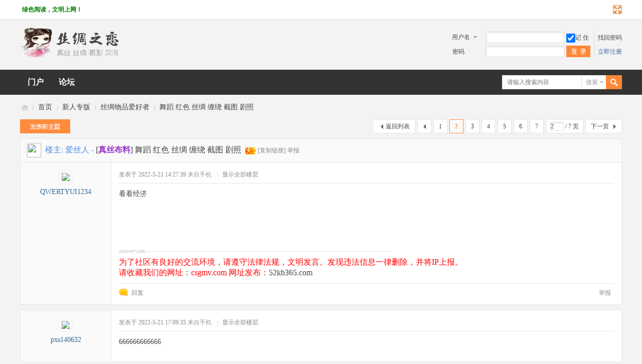

--- FILE ---
content_type: text/html; charset=gbk
request_url: https://www.sczl123.com/thread-86938-2-1.html
body_size: 10194
content:
<!DOCTYPE html PUBLIC "-//W3C//DTD XHTML 1.0 Transitional//EN" "http://www.w3.org/TR/xhtml1/DTD/xhtml1-transitional.dtd">
<html xmlns="http://www.w3.org/1999/xhtml">
<head>
<meta http-equiv="Content-Type" content="text/html; charset=gbk" />
<title>舞蹈 红色 丝绸 缠绕 截图 剧照-丝绸物品爱好者   </title>
<link href="https://www.sczl123.com/thread-86938-1-1.html" rel="canonical" />
<meta name="keywords" content="舞蹈 红色 丝绸 缠绕 截图 剧照,新人专版,丝绸物品爱好者,丝绸之恋" />
<meta name="description" content="舞蹈 红色 丝绸 缠绕 截图 剧照,丝绸之恋 . " />
<meta name="generator" content="Discuz! X3.4" />
<meta name="author" content="Discuz! Team and Comsenz UI Team" />
<meta name="copyright" content="Discuz!" />
<meta name="MSSmartTagsPreventParsing" content="True" />
<meta http-equiv="MSThemeCompatible" content="Yes" />
<base href="https://www.sczl123.com/" /><link rel="stylesheet" type="text/css" href="data/cache/style_42_common.css?BMD" /><link rel="stylesheet" type="text/css" href="data/cache/style_42_forum_viewthread.css?BMD" /><script type="text/javascript">var STYLEID = '42', STATICURL = 'static/', IMGDIR = 'template/huyouxiong_mi/img', VERHASH = 'BMD', charset = 'gbk', discuz_uid = '0', cookiepre = 'dkkY_2132_', cookiedomain = '', cookiepath = '/', showusercard = '0', attackevasive = '0', disallowfloat = 'newthread|nav', creditnotice = '', defaultstyle = '', REPORTURL = 'aHR0cHM6Ly93d3cuc2N6bDEyMy5jb20vdGhyZWFkLTg2OTM4LTItMS5odG1s', SITEURL = 'https://www.sczl123.com/', JSPATH = 'data/cache/', CSSPATH = 'data/cache/style_', DYNAMICURL = '';</script>
<script src="data/cache/common.js?BMD" type="text/javascript"></script>
<meta name="application-name" content="丝绸之恋 " />
<meta name="msapplication-tooltip" content="丝绸之恋 " />
<meta name="msapplication-task" content="name=门户;action-uri=https://www.sczl123.com/portal.php;icon-uri=https://www.sczl123.com/template/huyouxiong_mi/img/portal.ico" /><meta name="msapplication-task" content="name=首页;action-uri=https://www.sczl123.com/forum.php;icon-uri=https://www.sczl123.com/template/huyouxiong_mi/img/bbs.ico" />
<meta name="msapplication-task" content="name=;action-uri=https://www.sczl123.com/group.php;icon-uri=https://www.sczl123.com/template/huyouxiong_mi/img/group.ico" />	<script src="data/cache/forum.js?BMD" type="text/javascript"></script>
<script>
if(screen.width>1210){
HTMLNODE.className += ' comiis_wide';
}
</script>
</head>
<body id="nv_forum" class="pg_viewthread kmfn" onkeydown="if(event.keyCode==27) return false;">
<div id="append_parent"></div><div id="ajaxwaitid"></div>
<div id="toptb" class="cl comiis_toptb">
<div class="wp">
<div class="z"><a href="thread-361-1-1.html"  style="font-weight: bold;color: green">绿色阅读，文明上网！</a></div>
<div class="y">
<a id="switchblind" href="javascript:;" onclick="toggleBlind(this)" title="开启辅助访问" class="switchblind">开启辅助访问</a>
<a href="javascript:;" id="switchwidth" onclick="widthauto(this)" title="切换到宽版" class="switchwidth">切换到宽版</a>
</div>
</div>
</div>
<div id="hd">
<div class="wp">
<div class="hdc cl"><h2><a href="./" title="丝绸之恋 "><img src="template/huyouxiong_mi/img/comiis_logo.gif" alt="丝绸之恋 " border="0" /></a></h2>
<script src="data/cache/logging.js?BMD" type="text/javascript"></script>
<form method="post" autocomplete="off" id="lsform" action="member.php?mod=logging&amp;action=login&amp;loginsubmit=yes&amp;infloat=yes&amp;lssubmit=yes" onsubmit="pwmd5('ls_password');return lsSubmit();">
<div class="fastlg cl">
<span id="return_ls" style="display:none"></span>
<div class="y pns">
<table cellspacing="0" cellpadding="0">
<tr>

<td>
<span class="ftid">
<select name="fastloginfield" id="ls_fastloginfield" width="40" tabindex="900">
<option value="username">用户名</option>

<option value="email">Email</option>
</select>
</span>
<script type="text/javascript">simulateSelect('ls_fastloginfield')</script>
</td>
<td><input type="text" name="username" id="ls_username" autocomplete="off" class="px vm" tabindex="901" /></td>

<td class="fastlg_l"><label for="ls_cookietime"><input type="checkbox" name="cookietime" id="ls_cookietime" class="pc" value="2592000" tabindex="903" checked="true" />记 住</label></td>
<td>&nbsp;<a href="javascript:;" onclick="showWindow('login', 'member.php?mod=logging&action=login&viewlostpw=1')">找回密码</a></td>
</tr>
<tr>
<td><label for="ls_password" class="z psw_w">密码</label></td>
<td><input type="password" name="password" id="ls_password" class="px vm" autocomplete="off" tabindex="902" /></td>
<td class="fastlg_l"><button type="submit" class="pn vm comiis_dlan" tabindex="904" style="width:48px;"><em>&nbsp;&nbsp;&nbsp;&nbsp;</em></button></td>
<td>&nbsp;<a href="member.php?mod=52kbreg" class="xi2">立即注册</a></td>
</tr>
</table>
<input type="hidden" name="quickforward" value="yes" />
<input type="hidden" name="handlekey" value="ls" />
</div>

</div>
</form>

<script src="data/cache/md5.js?BMD" type="text/javascript" reload="1"></script>


</div>
<div class="wimi" style="clear:both;"></div>
</div>
<div class="comiis_nvdiv mb10">
<div id="comiis_nv">
<div class="wp comiis_nvbox cl">
<div id="sckm" class="y">

<div id="comiis_twtsc" class="cl">
<form id="scbar_form" method="post" autocomplete="off" onsubmit="searchFocus($('comiis_twtsc_txt'))" action="search.php?searchsubmit=yes" target="_blank">
<input type="hidden" name="mod" id="comiis_twtsc_mod" value="search" />
<input type="hidden" name="formhash" value="fbc5c865" />
<input type="hidden" name="srchtype" value="title" />
<input type="hidden" name="srhfid" value="102" />
<input type="hidden" name="srhlocality" value="forum::viewthread" />

<table cellspacing="0" cellpadding="0">
<tr>
<td class="comiis_twtsc_txt"><input type="text" name="srchtxt" id="comiis_twtsc_txt" onblur="if (value ==''){value='请输入搜索内容'}" onfocus="if (value =='请输入搜索内容'){value =''}" value="请输入搜索内容" autocomplete="off" x-webkit-speech speech /></td>		
<td class="comiis_twtsc_type"><a href="javascript:;" id="comiis_twtsc_type" class="showmenu xg1" onclick="showMenu(this.id)" hidefocus="true">搜索</a></td>
<td class="comiis_twtsc_btn"><button type="submit" name="searchsubmit" id="comiis_twtsc_btn" sc="1" class="pn pnc" value="true">&nbsp;&nbsp;</button></td>
</tr>
</table>
</form>
</div>

</div>
<ul><li id="mn_portal" ><a href="portal.php" hidefocus="true" title="Portal"   style="font-weight: bold;">门户<span>Portal</span></a></li><li id="mn_N9ec7" ><a href="forum.php" hidefocus="true" title="BBS"   style="font-weight: bold;">论坛<span>BBS</span></a></li></ul>
</div>
</div>
</div>
<ul id="comiis_twtsc_type_menu" class="p_pop" style="display: none;"><li><a href="javascript:;" rel="curforum" fid="102" >本版</a></li><li><a href="javascript:;" rel="user">用户</a></li></ul>
<script type="text/javascript">
initSearchmenu('comiis_twtsc', '');
</script>
<div class="wp comiis_nv_pop">
<div id="mu" class="cl">
</div>
</div>
</div>
<script src="template/huyouxiong_mi/img/comiis_nv.js" type="text/javascript" type="text/javascript"></script>
<div id="wp" class="wp">


<script type="text/javascript">var fid = parseInt('102'), tid = parseInt('86938');</script>


<script src="data/cache/forum_viewthread.js?BMD" type="text/javascript"></script>

<script type="text/javascript">zoomstatus = parseInt(0);var imagemaxwidth = '900';var aimgcount = new Array();</script>

<style id="diy_style" type="text/css"></style>

<!--[diy=diynavtop]--><div id="diynavtop" class="area"></div><!--[/diy]-->


<div id="pt" class="bm cl">

<div class="z">

<a href="./" class="nvhm" title="首页">丝绸之恋 </a><em>&raquo;</em><a href="forum.php">首页</a> <em>&rsaquo;</em> <a href="forum.php?gid=73">新人专版</a> <em>&rsaquo;</em> <a href="forum-102-1.html">丝绸物品爱好者</a> <em>&rsaquo;</em> <a href="thread-86938-1-1.html">舞蹈 红色 丝绸 缠绕 截图 剧照</a>

</div>

</div>


<div class="wp">

<!--[diy=diy1]--><div id="diy1" class="area"></div><!--[/diy]-->

</div>


<div id="pgt" class="pgs mbm cl">

<div class="pgt"><div class="pg"><a href="thread-86938-1-1.html" class="prev">&nbsp;&nbsp;</a><a href="thread-86938-1-1.html">1</a><strong>2</strong><a href="thread-86938-3-1.html">3</a><a href="thread-86938-4-1.html">4</a><a href="thread-86938-5-1.html">5</a><a href="thread-86938-6-1.html">6</a><a href="thread-86938-7-1.html">7</a><label><input type="text" name="custompage" class="px" size="2" title="输入页码，按回车快速跳转" value="2" onkeydown="if(event.keyCode==13) {window.location='forum.php?mod=viewthread&tid=86938&amp;extra=page%3D1&amp;page='+this.value;; doane(event);}" /><span title="共 7 页"> / 7 页</span></label><a href="thread-86938-3-1.html" class="nxt">下一页</a></div></div>

<span class="y pgb"><a href="forum-102-1.html">返回列表</a></span>

<a id="newspecial" onmouseover="$('newspecial').id = 'newspecialtmp';this.id = 'newspecial';showMenu({'ctrlid':this.id})" onclick="location.href='forum.php?mod=post&action=newthread&fid=102';return false;" href="javascript:;" title="发新帖"><img src="template/huyouxiong_mi/img/pn_post.png" alt="发新帖" /></a>

</div>


<div class="wp">

<!--[diy=diy1s]--><div id="diy1s" class="area"></div><!--[/diy]-->

</div>

<div class="boardnav">


<div id="ct" class="wp cl comiis_rollzbox">



<div id="postlist" class="pl bm gnob comiis_x0">


<div class="bm_h comiis_snvbt">


<span class="z">


<div class="comiis_user">


<span class="z kmvtx"><a href="space-uid-1.html" title="爱丝人"><img src="https://www.sczl123.com/uc_server/avatar.php?uid=1&size=small" /></a></span>

<span class="z">楼主: <a href="space-uid-1.html" title="爱丝人">爱丝人</a>&nbsp;-&nbsp;</span>


</div>

				

</span>

<h2 class="z">


[<font color="DarkOrchid"><b>真丝布料</b></font>]


<span id="thread_subject">舞蹈 红色 丝绸 缠绕 截图 剧照</span>

</h2>

<span class="z kmfz">


&nbsp;<img src="template/huyouxiong_mi/img/hot_1.gif" alt="" title="热度: 65" />


<a href="thread-86938-1-1.html" onclick="return copyThreadUrl(this, '丝绸之恋 ')"  class="kmcopy">[复制链接]</a>

<a href="javascript:;" onclick="showWindow('miscreport5538536', 'misc.php?mod=report&rtype=post&rid=5538536&tid=86938&fid=102', 'get', -1);return false;" class="kmcopy">举报</a>
    

</span>


</div>





















<div id="post_5460824"  class="comiis_vrx">

<table id="pid5460824" class="plhin" summary="pid5460824" cellspacing="0" cellpadding="0">

<tr>


<td class="pls" rowspan="2">

<div id="favatar5460824" class="pls favatar">

<a name="newpost"></a> 

<div class="p_pop blk bui comiis_vuimg card_gender_" id="userinfo5460824" style="display:none;">

<div class="m z">

<div id="userinfo5460824_ma"></div>


</div>

<div class="i y">

<div>

<strong><a href="space-uid-58568.html" target="_blank" class="xi2">QWERTYUI1234</a></strong>


<em>当前离线</em>


</div><dl class="cl">
<dt>金币</dt><dd> 枚</dd>
<dt>交易积分</dt><dd> 元</dd>
</dl><div class="imicn">


<a href="home.php?mod=space&amp;uid=58568&amp;do=profile" target="_blank" title="查看详细资料"><img src="template/huyouxiong_mi/img/userinfo.gif" alt="查看详细资料" /></a>



</div>

<div id="avatarfeed"><span id="threadsortswait"></span></div>

</div>

</div>


<div>


<div class="avatar"><a href="space-uid-58568.html" class="avtm" target="_blank"><img src="https://www.sczl123.com/uc_server/avatar.php?uid=58568&size=middle" /></a></div>


<div class="pi">

<div class="authi"><a href="space-uid-58568.html" target="_blank" >QWERTYUI1234</a> 

</div>

</div>



</div>





</div>

</td>










<td class="plc">


<div class="pi">


<div class="pti">

<div class="pdbt">


</div>

<div class="authi">


<em id="authorposton5460824">


发表于

					

2022-5-21 14:27:39
</em>


<span class="xg1">来自手机</span>&nbsp;


<span class="pipe">|</span>


<a href="thread-86938-2-1.html" rel="nofollow">显示全部楼层</a>



</div>

</div>

</div><div class="pct">
<style type="text/css">.pcb{margin-right:0}</style><div class="pcb">




<div class="t_fsz">



<table cellspacing="0" cellpadding="0"><tr><td class="t_f" id="postmessage_5460824">

看看经济</td></tr></table>



		

</div>

<div id="comment_5460824" class="cm">


</div>


<div id="post_rate_div_5460824"></div>



</div>

</div>


</td></tr>

<tr><td class="plc plm">


<div class="sign"><p style="line-height: 2em;">
    <span style="font-size: 16px; color: rgb(255, 0, 0);">为了社区有良好的交流环境，请遵守法律法规，文明发言。发现违法信息一律删除，并将IP上报。</span>
</p>
<p style="line-height: 2em;">
    <span style="font-size: 16px; color: rgb(255, 0, 0);">请收藏我们的网址：csgmv.com  网址发布：<a href="https://52kb365.com" target="_blank">52kb365.com</a></span>
</p></div>


</td>

</tr>

<tr id="_postposition5460824"></tr>


<tr>


<td class="pls"></td>


<td class="plc" style="overflow:visible;">

<div class="po hin">


<div class="pob cl">


<em>


<a class="fastre" href="forum.php?mod=post&amp;action=reply&amp;fid=102&amp;tid=86938&amp;repquote=5460824&amp;extra=page%3D1&amp;page=2" onclick="showWindow('reply', this.href)">回复</a>



</em>


<p>


<a href="javascript:;" onclick="showWindow('miscreport5460824', 'misc.php?mod=report&rtype=post&rid=5460824&tid=86938&fid=102', 'get', -1);return false;">举报</a>



</p>


</div>

</div>


</td>

</tr>


</table>

</div>


<div id="post_5460890"  class="comiis_vrx">

<table id="pid5460890" class="plhin" summary="pid5460890" cellspacing="0" cellpadding="0">

<tr>


<td class="pls" rowspan="2">

<div id="favatar5460890" class="pls favatar">

 

<div class="p_pop blk bui comiis_vuimg card_gender_" id="userinfo5460890" style="display:none;">

<div class="m z">

<div id="userinfo5460890_ma"></div>


</div>

<div class="i y">

<div>

<strong><a href="space-uid-62340.html" target="_blank" class="xi2">pxs140632</a></strong>


<em>当前离线</em>


</div><dl class="cl">
<dt>金币</dt><dd> 枚</dd>
<dt>交易积分</dt><dd> 元</dd>
</dl><div class="imicn">


<a href="home.php?mod=space&amp;uid=62340&amp;do=profile" target="_blank" title="查看详细资料"><img src="template/huyouxiong_mi/img/userinfo.gif" alt="查看详细资料" /></a>



</div>

<div id="avatarfeed"><span id="threadsortswait"></span></div>

</div>

</div>


<div>


<div class="avatar"><a href="space-uid-62340.html" class="avtm" target="_blank"><img src="https://www.sczl123.com/uc_server/avatar.php?uid=62340&size=middle" /></a></div>


<div class="pi">

<div class="authi"><a href="space-uid-62340.html" target="_blank" >pxs140632</a> 

</div>

</div>



</div>





</div>

</td>










<td class="plc">


<div class="pi">


<div class="pti">

<div class="pdbt">


</div>

<div class="authi">


<em id="authorposton5460890">


发表于

					

2022-5-21 17:09:35
</em>


<span class="xg1">来自手机</span>&nbsp;


<span class="pipe">|</span>


<a href="thread-86938-2-1.html" rel="nofollow">显示全部楼层</a>



</div>

</div>

</div><div class="pct"><div class="pcb">




<div class="t_fsz">



<table cellspacing="0" cellpadding="0"><tr><td class="t_f" id="postmessage_5460890">

666666666666</td></tr></table>



		

</div>

<div id="comment_5460890" class="cm">


</div>


<div id="post_rate_div_5460890"></div>



</div>

</div>


</td></tr>

<tr><td class="plc plm">


<div class="sign"><p style="line-height: 2em;">
    <span style="font-size: 16px; color: rgb(255, 0, 0);">为了社区有良好的交流环境，请遵守法律法规，文明发言。发现违法信息一律删除，并将IP上报。</span>
</p>
<p style="line-height: 2em;">
    <span style="font-size: 16px; color: rgb(255, 0, 0);">请收藏我们的网址：csgmv.com  网址发布：<a href="https://52kb365.com" target="_blank">52kb365.com</a></span>
</p></div>


</td>

</tr>

<tr id="_postposition5460890"></tr>


<tr>


<td class="pls"></td>


<td class="plc" style="overflow:visible;">

<div class="po hin">


<div class="pob cl">


<em>


<a class="fastre" href="forum.php?mod=post&amp;action=reply&amp;fid=102&amp;tid=86938&amp;repquote=5460890&amp;extra=page%3D1&amp;page=2" onclick="showWindow('reply', this.href)">回复</a>



</em>


<p>


<a href="javascript:;" onclick="showWindow('miscreport5460890', 'misc.php?mod=report&rtype=post&rid=5460890&tid=86938&fid=102', 'get', -1);return false;">举报</a>



</p>


</div>

</div>


</td>

</tr>


</table>

</div>


<div id="post_5463431"  class="comiis_vrx">

<table id="pid5463431" class="plhin" summary="pid5463431" cellspacing="0" cellpadding="0">

<tr>


<td class="pls" rowspan="2">

<div id="favatar5463431" class="pls favatar">

 

<div class="p_pop blk bui comiis_vuimg card_gender_" id="userinfo5463431" style="display:none;">

<div class="m z">

<div id="userinfo5463431_ma"></div>


</div>

<div class="i y">

<div>

<strong><a href="space-uid-612.html" target="_blank" class="xi2" style="color: #FF00FF">jjchou</a></strong>


<em>当前离线</em>


</div><dl class="cl">
<dt>金币</dt><dd> 枚</dd>
<dt>交易积分</dt><dd> 元</dd>
</dl><div class="imicn">


<a href="home.php?mod=space&amp;uid=612&amp;do=profile" target="_blank" title="查看详细资料"><img src="template/huyouxiong_mi/img/userinfo.gif" alt="查看详细资料" /></a>



</div>

<div id="avatarfeed"><span id="threadsortswait"></span></div>

</div>

</div>


<div>


<div class="avatar"><a href="space-uid-612.html" class="avtm" target="_blank"><img src="https://www.sczl123.com/uc_server/avatar.php?uid=612&size=middle" /></a></div>


<div class="pi">

<div class="authi"><a href="space-uid-612.html" target="_blank"  style="color: #FF00FF">jjchou</a> 

</div>

</div>



</div>





</div>

</td>










<td class="plc">


<div class="pi">


<div class="pti">

<div class="pdbt">


</div>

<div class="authi">


<em id="authorposton5463431">


发表于

					

2022-5-26 08:09:21
</em>


<span class="pipe">|</span>


<a href="thread-86938-2-1.html" rel="nofollow">显示全部楼层</a>



</div>

</div>

</div><div class="pct"><div class="pcb">




<div class="t_fsz">



<table cellspacing="0" cellpadding="0"><tr><td class="t_f" id="postmessage_5463431">

dddddddddddddddddddddddddddd</td></tr></table>



		

</div>

<div id="comment_5463431" class="cm">


</div>


<div id="post_rate_div_5463431"></div>



</div>

</div>


</td></tr>

<tr><td class="plc plm">


<div class="sign"><p style="line-height: 2em;">
    <span style="font-size: 16px; color: rgb(255, 0, 0);">为了社区有良好的交流环境，请遵守法律法规，文明发言。发现违法信息一律删除，并将IP上报。</span>
</p>
<p style="line-height: 2em;">
    <span style="font-size: 16px; color: rgb(255, 0, 0);">请收藏我们的网址：csgmv.com  网址发布：<a href="https://52kb365.com" target="_blank">52kb365.com</a></span>
</p></div>


</td>

</tr>

<tr id="_postposition5463431"></tr>


<tr>


<td class="pls"></td>


<td class="plc" style="overflow:visible;">

<div class="po hin">


<div class="pob cl">


<em>


<a class="fastre" href="forum.php?mod=post&amp;action=reply&amp;fid=102&amp;tid=86938&amp;repquote=5463431&amp;extra=page%3D1&amp;page=2" onclick="showWindow('reply', this.href)">回复</a>



</em>


<p>


<a href="javascript:;" onclick="showWindow('miscreport5463431', 'misc.php?mod=report&rtype=post&rid=5463431&tid=86938&fid=102', 'get', -1);return false;">举报</a>



</p>


</div>

</div>


</td>

</tr>


</table>

</div>


<div id="post_5477785"  class="comiis_vrx">

<table id="pid5477785" class="plhin" summary="pid5477785" cellspacing="0" cellpadding="0">

<tr>


<td class="pls" rowspan="2">

<div id="favatar5477785" class="pls favatar">

 

<div class="p_pop blk bui comiis_vuimg card_gender_" id="userinfo5477785" style="display:none;">

<div class="m z">

<div id="userinfo5477785_ma"></div>


</div>

<div class="i y">

<div>

<strong><a href="space-uid-5919.html" target="_blank" class="xi2">喜欢嘟嘴</a></strong>


<em>当前离线</em>


</div><dl class="cl">
<dt>金币</dt><dd> 枚</dd>
<dt>交易积分</dt><dd> 元</dd>
</dl><div class="imicn">


<a href="home.php?mod=space&amp;uid=5919&amp;do=profile" target="_blank" title="查看详细资料"><img src="template/huyouxiong_mi/img/userinfo.gif" alt="查看详细资料" /></a>



</div>

<div id="avatarfeed"><span id="threadsortswait"></span></div>

</div>

</div>


<div>


<div class="avatar"><a href="space-uid-5919.html" class="avtm" target="_blank"><img src="https://www.sczl123.com/uc_server/avatar.php?uid=5919&size=middle" /></a></div>


<div class="pi">

<div class="authi"><a href="space-uid-5919.html" target="_blank" >喜欢嘟嘴</a> 

</div>

</div>



</div>





</div>

</td>










<td class="plc">


<div class="pi">


<div class="pti">

<div class="pdbt">


</div>

<div class="authi">


<em id="authorposton5477785">


发表于

					

2022-6-20 07:45:16
</em>


<span class="pipe">|</span>


<a href="thread-86938-2-1.html" rel="nofollow">显示全部楼层</a>



</div>

</div>

</div><div class="pct"><div class="pcb">




<div class="t_fsz">



<table cellspacing="0" cellpadding="0"><tr><td class="t_f" id="postmessage_5477785">

大发放</td></tr></table>



		

</div>

<div id="comment_5477785" class="cm">


</div>


<div id="post_rate_div_5477785"></div>



</div>

</div>


</td></tr>

<tr><td class="plc plm">


<div class="sign"><p style="line-height: 2em;">
    <span style="font-size: 16px; color: rgb(255, 0, 0);">为了社区有良好的交流环境，请遵守法律法规，文明发言。发现违法信息一律删除，并将IP上报。</span>
</p>
<p style="line-height: 2em;">
    <span style="font-size: 16px; color: rgb(255, 0, 0);">请收藏我们的网址：csgmv.com  网址发布：<a href="https://52kb365.com" target="_blank">52kb365.com</a></span>
</p></div>


</td>

</tr>

<tr id="_postposition5477785"></tr>


<tr>


<td class="pls"></td>


<td class="plc" style="overflow:visible;">

<div class="po hin">


<div class="pob cl">


<em>


<a class="fastre" href="forum.php?mod=post&amp;action=reply&amp;fid=102&amp;tid=86938&amp;repquote=5477785&amp;extra=page%3D1&amp;page=2" onclick="showWindow('reply', this.href)">回复</a>



</em>


<p>


<a href="javascript:;" onclick="showWindow('miscreport5477785', 'misc.php?mod=report&rtype=post&rid=5477785&tid=86938&fid=102', 'get', -1);return false;">举报</a>



</p>


</div>

</div>


</td>

</tr>


</table>

</div>


<div id="post_5519944"  class="comiis_vrx">

<table id="pid5519944" class="plhin" summary="pid5519944" cellspacing="0" cellpadding="0">

<tr>


<td class="pls" rowspan="2">

<div id="favatar5519944" class="pls favatar">

 

<div class="p_pop blk bui comiis_vuimg card_gender_" id="userinfo5519944" style="display:none;">

<div class="m z">

<div id="userinfo5519944_ma"></div>


</div>

<div class="i y">

<div>

<strong><a href="space-uid-65122.html" target="_blank" class="xi2">arubch</a></strong>


<em>当前离线</em>


</div><dl class="cl">
<dt>金币</dt><dd> 枚</dd>
<dt>交易积分</dt><dd> 元</dd>
</dl><div class="imicn">


<a href="home.php?mod=space&amp;uid=65122&amp;do=profile" target="_blank" title="查看详细资料"><img src="template/huyouxiong_mi/img/userinfo.gif" alt="查看详细资料" /></a>



</div>

<div id="avatarfeed"><span id="threadsortswait"></span></div>

</div>

</div>


<div>


<div class="avatar"><a href="space-uid-65122.html" class="avtm" target="_blank"><img src="https://www.sczl123.com/uc_server/avatar.php?uid=65122&size=middle" /></a></div>


<div class="pi">

<div class="authi"><a href="space-uid-65122.html" target="_blank" >arubch</a> 

</div>

</div>



</div>





</div>

</td>










<td class="plc">


<div class="pi">


<div class="pti">

<div class="pdbt">


</div>

<div class="authi">


<em id="authorposton5519944">


发表于

					

2022-8-31 23:43:24
</em>


<span class="pipe">|</span>


<a href="thread-86938-2-1.html" rel="nofollow">显示全部楼层</a>



</div>

</div>

</div><div class="pct"><div class="pcb">




<div class="t_fsz">



<table cellspacing="0" cellpadding="0"><tr><td class="t_f" id="postmessage_5519944">

6666<br />
</td></tr></table>



		

</div>

<div id="comment_5519944" class="cm">


</div>


<div id="post_rate_div_5519944"></div>



</div>

</div>


</td></tr>

<tr><td class="plc plm">


<div class="sign"><p style="line-height: 2em;">
    <span style="font-size: 16px; color: rgb(255, 0, 0);">为了社区有良好的交流环境，请遵守法律法规，文明发言。发现违法信息一律删除，并将IP上报。</span>
</p>
<p style="line-height: 2em;">
    <span style="font-size: 16px; color: rgb(255, 0, 0);">请收藏我们的网址：csgmv.com  网址发布：<a href="https://52kb365.com" target="_blank">52kb365.com</a></span>
</p></div>


</td>

</tr>

<tr id="_postposition5519944"></tr>


<tr>


<td class="pls"></td>


<td class="plc" style="overflow:visible;">

<div class="po hin">


<div class="pob cl">


<em>


<a class="fastre" href="forum.php?mod=post&amp;action=reply&amp;fid=102&amp;tid=86938&amp;repquote=5519944&amp;extra=page%3D1&amp;page=2" onclick="showWindow('reply', this.href)">回复</a>



</em>


<p>


<a href="javascript:;" onclick="showWindow('miscreport5519944', 'misc.php?mod=report&rtype=post&rid=5519944&tid=86938&fid=102', 'get', -1);return false;">举报</a>



</p>


</div>

</div>


</td>

</tr>


</table>

</div>


<div id="post_5520216"  class="comiis_vrx">

<table id="pid5520216" class="plhin" summary="pid5520216" cellspacing="0" cellpadding="0">

<tr>


<td class="pls" rowspan="2">

<div id="favatar5520216" class="pls favatar">

 

<div class="p_pop blk bui comiis_vuimg card_gender_" id="userinfo5520216" style="display:none;">

<div class="m z">

<div id="userinfo5520216_ma"></div>


</div>

<div class="i y">

<div>

<strong><a href="space-uid-21760.html" target="_blank" class="xi2" style="color: #FF00FF">mnbvcxzp</a></strong>


<em>当前离线</em>


</div><dl class="cl">
<dt>金币</dt><dd> 枚</dd>
<dt>交易积分</dt><dd> 元</dd>
</dl><div class="imicn">


<a href="home.php?mod=space&amp;uid=21760&amp;do=profile" target="_blank" title="查看详细资料"><img src="template/huyouxiong_mi/img/userinfo.gif" alt="查看详细资料" /></a>



</div>

<div id="avatarfeed"><span id="threadsortswait"></span></div>

</div>

</div>


<div>


<div class="avatar"><a href="space-uid-21760.html" class="avtm" target="_blank"><img src="https://www.sczl123.com/uc_server/avatar.php?uid=21760&size=middle" /></a></div>


<div class="pi">

<div class="authi"><a href="space-uid-21760.html" target="_blank"  style="color: #FF00FF">mnbvcxzp</a> 

</div>

</div>



</div>





</div>

</td>










<td class="plc">


<div class="pi">


<div class="pti">

<div class="pdbt">


</div>

<div class="authi">


<em id="authorposton5520216">


发表于

					

2022-9-1 17:50:19
</em>


<span class="pipe">|</span>


<a href="thread-86938-2-1.html" rel="nofollow">显示全部楼层</a>



</div>

</div>

</div><div class="pct"><div class="pcb">




<div class="t_fsz">



<table cellspacing="0" cellpadding="0"><tr><td class="t_f" id="postmessage_5520216">

红色 丝绸 缠绕</td></tr></table>



		

</div>

<div id="comment_5520216" class="cm">


</div>


<div id="post_rate_div_5520216"></div>



</div>

</div>


</td></tr>

<tr><td class="plc plm">


<div class="sign"><p style="line-height: 2em;">
    <span style="font-size: 16px; color: rgb(255, 0, 0);">为了社区有良好的交流环境，请遵守法律法规，文明发言。发现违法信息一律删除，并将IP上报。</span>
</p>
<p style="line-height: 2em;">
    <span style="font-size: 16px; color: rgb(255, 0, 0);">请收藏我们的网址：csgmv.com  网址发布：<a href="https://52kb365.com" target="_blank">52kb365.com</a></span>
</p></div>


</td>

</tr>

<tr id="_postposition5520216"></tr>


<tr>


<td class="pls"></td>


<td class="plc" style="overflow:visible;">

<div class="po hin">


<div class="pob cl">


<em>


<a class="fastre" href="forum.php?mod=post&amp;action=reply&amp;fid=102&amp;tid=86938&amp;repquote=5520216&amp;extra=page%3D1&amp;page=2" onclick="showWindow('reply', this.href)">回复</a>



</em>


<p>


<a href="javascript:;" onclick="showWindow('miscreport5520216', 'misc.php?mod=report&rtype=post&rid=5520216&tid=86938&fid=102', 'get', -1);return false;">举报</a>



</p>


</div>

</div>


</td>

</tr>


</table>

</div>


<div id="post_5520498"  class="comiis_vrx">

<table id="pid5520498" class="plhin" summary="pid5520498" cellspacing="0" cellpadding="0">

<tr>


<td class="pls" rowspan="2">

<div id="favatar5520498" class="pls favatar">

 

<div class="p_pop blk bui comiis_vuimg card_gender_" id="userinfo5520498" style="display:none;">

<div class="m z">

<div id="userinfo5520498_ma"></div>


</div>

<div class="i y">

<div>

<strong><a href="space-uid-1216.html" target="_blank" class="xi2">1101722141</a></strong>


<em>当前离线</em>


</div><dl class="cl">
<dt>金币</dt><dd> 枚</dd>
<dt>交易积分</dt><dd> 元</dd>
</dl><div class="imicn">


<a href="home.php?mod=space&amp;uid=1216&amp;do=profile" target="_blank" title="查看详细资料"><img src="template/huyouxiong_mi/img/userinfo.gif" alt="查看详细资料" /></a>



</div>

<div id="avatarfeed"><span id="threadsortswait"></span></div>

</div>

</div>


<div>


<div class="avatar"><a href="space-uid-1216.html" class="avtm" target="_blank"><img src="https://www.sczl123.com/uc_server/avatar.php?uid=1216&size=middle" /></a></div>


<div class="pi">

<div class="authi"><a href="space-uid-1216.html" target="_blank" >1101722141</a> 

</div>

</div>



</div>





</div>

</td>










<td class="plc">


<div class="pi">


<div class="pti">

<div class="pdbt">


</div>

<div class="authi">


<em id="authorposton5520498">


发表于

					

2022-9-2 17:06:48
</em>


<span class="pipe">|</span>


<a href="thread-86938-2-1.html" rel="nofollow">显示全部楼层</a>



</div>

</div>

</div><div class="pct"><div class="pcb">




<div class="t_fsz">



<table cellspacing="0" cellpadding="0"><tr><td class="t_f" id="postmessage_5520498">

2222222222</td></tr></table>



		

</div>

<div id="comment_5520498" class="cm">


</div>


<div id="post_rate_div_5520498"></div>



</div>

</div>


</td></tr>

<tr><td class="plc plm">


<div class="sign"><p style="line-height: 2em;">
    <span style="font-size: 16px; color: rgb(255, 0, 0);">为了社区有良好的交流环境，请遵守法律法规，文明发言。发现违法信息一律删除，并将IP上报。</span>
</p>
<p style="line-height: 2em;">
    <span style="font-size: 16px; color: rgb(255, 0, 0);">请收藏我们的网址：csgmv.com  网址发布：<a href="https://52kb365.com" target="_blank">52kb365.com</a></span>
</p></div>


</td>

</tr>

<tr id="_postposition5520498"></tr>


<tr>


<td class="pls"></td>


<td class="plc" style="overflow:visible;">

<div class="po hin">


<div class="pob cl">


<em>


<a class="fastre" href="forum.php?mod=post&amp;action=reply&amp;fid=102&amp;tid=86938&amp;repquote=5520498&amp;extra=page%3D1&amp;page=2" onclick="showWindow('reply', this.href)">回复</a>



</em>


<p>


<a href="javascript:;" onclick="showWindow('miscreport5520498', 'misc.php?mod=report&rtype=post&rid=5520498&tid=86938&fid=102', 'get', -1);return false;">举报</a>



</p>


</div>

</div>


</td>

</tr>


</table>

</div>


<div id="post_5520891"  class="comiis_vrx">

<table id="pid5520891" class="plhin" summary="pid5520891" cellspacing="0" cellpadding="0">

<tr>


<td class="pls" rowspan="2">

<div id="favatar5520891" class="pls favatar">

 

<div class="p_pop blk bui comiis_vuimg card_gender_" id="userinfo5520891" style="display:none;">

<div class="m z">

<div id="userinfo5520891_ma"></div>


</div>

<div class="i y">

<div>

<strong><a href="space-uid-66435.html" target="_blank" class="xi2">尘尘尘</a></strong>


<em>当前离线</em>


</div><dl class="cl">
<dt>金币</dt><dd> 枚</dd>
<dt>交易积分</dt><dd> 元</dd>
</dl><div class="imicn">


<a href="home.php?mod=space&amp;uid=66435&amp;do=profile" target="_blank" title="查看详细资料"><img src="template/huyouxiong_mi/img/userinfo.gif" alt="查看详细资料" /></a>



</div>

<div id="avatarfeed"><span id="threadsortswait"></span></div>

</div>

</div>


<div>


<div class="avatar"><a href="space-uid-66435.html" class="avtm" target="_blank"><img src="https://www.sczl123.com/uc_server/avatar.php?uid=66435&size=middle" /></a></div>


<div class="pi">

<div class="authi"><a href="space-uid-66435.html" target="_blank" >尘尘尘</a> 

</div>

</div>



</div>





</div>

</td>










<td class="plc">


<div class="pi">


<div class="pti">

<div class="pdbt">


</div>

<div class="authi">


<em id="authorposton5520891">


发表于

					

2022-9-3 16:23:02
</em>


<span class="xg1">来自手机</span>&nbsp;


<span class="pipe">|</span>


<a href="thread-86938-2-1.html" rel="nofollow">显示全部楼层</a>



</div>

</div>

</div><div class="pct"><div class="pcb">




<div class="t_fsz">



<table cellspacing="0" cellpadding="0"><tr><td class="t_f" id="postmessage_5520891">

。。</td></tr></table>



		

</div>

<div id="comment_5520891" class="cm">


</div>


<div id="post_rate_div_5520891"></div>



</div>

</div>


</td></tr>

<tr><td class="plc plm">


<div class="sign"><p style="line-height: 2em;">
    <span style="font-size: 16px; color: rgb(255, 0, 0);">为了社区有良好的交流环境，请遵守法律法规，文明发言。发现违法信息一律删除，并将IP上报。</span>
</p>
<p style="line-height: 2em;">
    <span style="font-size: 16px; color: rgb(255, 0, 0);">请收藏我们的网址：csgmv.com  网址发布：<a href="https://52kb365.com" target="_blank">52kb365.com</a></span>
</p></div>


</td>

</tr>

<tr id="_postposition5520891"></tr>


<tr>


<td class="pls"></td>


<td class="plc" style="overflow:visible;">

<div class="po hin">


<div class="pob cl">


<em>


<a class="fastre" href="forum.php?mod=post&amp;action=reply&amp;fid=102&amp;tid=86938&amp;repquote=5520891&amp;extra=page%3D1&amp;page=2" onclick="showWindow('reply', this.href)">回复</a>



</em>


<p>


<a href="javascript:;" onclick="showWindow('miscreport5520891', 'misc.php?mod=report&rtype=post&rid=5520891&tid=86938&fid=102', 'get', -1);return false;">举报</a>



</p>


</div>

</div>


</td>

</tr>


</table>

</div>


<div id="post_5532365"  class="comiis_vrx">

<table id="pid5532365" class="plhin" summary="pid5532365" cellspacing="0" cellpadding="0">

<tr>


<td class="pls" rowspan="2">

<div id="favatar5532365" class="pls favatar">

 

<div class="p_pop blk bui comiis_vuimg card_gender_" id="userinfo5532365" style="display:none;">

<div class="m z">

<div id="userinfo5532365_ma"></div>


</div>

<div class="i y">

<div>

<strong><a href="space-uid-20545.html" target="_blank" class="xi2">dnff0516</a></strong>


<em>当前离线</em>


</div><dl class="cl">
<dt>金币</dt><dd> 枚</dd>
<dt>交易积分</dt><dd> 元</dd>
</dl><div class="imicn">


<a href="home.php?mod=space&amp;uid=20545&amp;do=profile" target="_blank" title="查看详细资料"><img src="template/huyouxiong_mi/img/userinfo.gif" alt="查看详细资料" /></a>



</div>

<div id="avatarfeed"><span id="threadsortswait"></span></div>

</div>

</div>


<div>


<div class="avatar"><a href="space-uid-20545.html" class="avtm" target="_blank"><img src="https://www.sczl123.com/uc_server/avatar.php?uid=20545&size=middle" /></a></div>


<div class="pi">

<div class="authi"><a href="space-uid-20545.html" target="_blank" >dnff0516</a> 

</div>

</div>



</div>





</div>

</td>










<td class="plc">


<div class="pi">


<div class="pti">

<div class="pdbt">


</div>

<div class="authi">


<em id="authorposton5532365">


发表于

					

2022-9-29 13:30:37
</em>


<span class="pipe">|</span>


<a href="thread-86938-2-1.html" rel="nofollow">显示全部楼层</a>



</div>

</div>

</div><div class="pct"><div class="pcb">




<div class="t_fsz">



<table cellspacing="0" cellpadding="0"><tr><td class="t_f" id="postmessage_5532365">

nice</td></tr></table>



		

</div>

<div id="comment_5532365" class="cm">


</div>


<div id="post_rate_div_5532365"></div>



</div>

</div>


</td></tr>

<tr><td class="plc plm">


<div class="sign"><p style="line-height: 2em;">
    <span style="font-size: 16px; color: rgb(255, 0, 0);">为了社区有良好的交流环境，请遵守法律法规，文明发言。发现违法信息一律删除，并将IP上报。</span>
</p>
<p style="line-height: 2em;">
    <span style="font-size: 16px; color: rgb(255, 0, 0);">请收藏我们的网址：csgmv.com  网址发布：<a href="https://52kb365.com" target="_blank">52kb365.com</a></span>
</p></div>


</td>

</tr>

<tr id="_postposition5532365"></tr>


<tr>


<td class="pls"></td>


<td class="plc" style="overflow:visible;">

<div class="po hin">


<div class="pob cl">


<em>


<a class="fastre" href="forum.php?mod=post&amp;action=reply&amp;fid=102&amp;tid=86938&amp;repquote=5532365&amp;extra=page%3D1&amp;page=2" onclick="showWindow('reply', this.href)">回复</a>



</em>


<p>


<a href="javascript:;" onclick="showWindow('miscreport5532365', 'misc.php?mod=report&rtype=post&rid=5532365&tid=86938&fid=102', 'get', -1);return false;">举报</a>



</p>


</div>

</div>


</td>

</tr>


</table>

</div>


<div id="post_5538536"  class="comiis_vrx">

<table id="pid5538536" class="plhin" summary="pid5538536" cellspacing="0" cellpadding="0">

<tr>


<td class="pls" rowspan="2">

<div id="favatar5538536" class="pls favatar">

 

<div class="p_pop blk bui comiis_vuimg card_gender_" id="userinfo5538536" style="display:none;">

<div class="m z">

<div id="userinfo5538536_ma"></div>


</div>

<div class="i y">

<div>

<strong><a href="space-uid-3565.html" target="_blank" class="xi2">qwertszy</a></strong>


<em>当前离线</em>


</div><dl class="cl">
<dt>金币</dt><dd> 枚</dd>
<dt>交易积分</dt><dd> 元</dd>
</dl><div class="imicn">


<a href="home.php?mod=space&amp;uid=3565&amp;do=profile" target="_blank" title="查看详细资料"><img src="template/huyouxiong_mi/img/userinfo.gif" alt="查看详细资料" /></a>



</div>

<div id="avatarfeed"><span id="threadsortswait"></span></div>

</div>

</div>


<div>


<div class="avatar"><a href="space-uid-3565.html" class="avtm" target="_blank"><img src="https://www.sczl123.com/uc_server/avatar.php?uid=3565&size=middle" /></a></div>


<div class="pi">

<div class="authi"><a href="space-uid-3565.html" target="_blank" >qwertszy</a> 

</div>

</div>



</div>





</div>

</td>










<td class="plc">


<div class="pi">


<div class="pti">

<div class="pdbt">


</div>

<div class="authi">


<em id="authorposton5538536">


发表于

					

2022-10-12 13:03:10
</em>


<span class="pipe">|</span>


<a href="thread-86938-2-1.html" rel="nofollow">显示全部楼层</a>



</div>

</div>

</div><div class="pct"><div class="pcb">




<div class="t_fsz">



<table cellspacing="0" cellpadding="0"><tr><td class="t_f" id="postmessage_5538536">

谢谢分享</td></tr></table>



		

</div>

<div id="comment_5538536" class="cm">


</div>


<div id="post_rate_div_5538536"></div>



</div>

</div>


</td></tr>

<tr><td class="plc plm">


<div class="sign"><p style="line-height: 2em;">
    <span style="font-size: 16px; color: rgb(255, 0, 0);">为了社区有良好的交流环境，请遵守法律法规，文明发言。发现违法信息一律删除，并将IP上报。</span>
</p>
<p style="line-height: 2em;">
    <span style="font-size: 16px; color: rgb(255, 0, 0);">请收藏我们的网址：csgmv.com  网址发布：<a href="https://52kb365.com" target="_blank">52kb365.com</a></span>
</p></div>


</td>

</tr>

<tr id="_postposition5538536"></tr>


<tr>


<td class="pls"></td>


<td class="plc" style="overflow:visible;">

<div class="po hin">


<div class="pob cl">


<em>


<a class="fastre" href="forum.php?mod=post&amp;action=reply&amp;fid=102&amp;tid=86938&amp;repquote=5538536&amp;extra=page%3D1&amp;page=2" onclick="showWindow('reply', this.href)">回复</a>



</em>


<p>


<a href="javascript:;" onclick="showWindow('miscreport5538536', 'misc.php?mod=report&rtype=post&rid=5538536&tid=86938&fid=102', 'get', -1);return false;">举报</a>



</p>


</div>

</div>


</td>

</tr>


</table>

</div>


<div id="postlistreply" class="pl comiis_postlistreply"><div id="post_new" class="viewthread_table" style="display: none"></div></div>


</div>

<form method="post" autocomplete="off" name="modactions" id="modactions">

<input type="hidden" name="formhash" value="fbc5c865" />

<input type="hidden" name="optgroup" />

<input type="hidden" name="operation" />

<input type="hidden" name="listextra" value="page%3D1" />

<input type="hidden" name="page" value="2" />

</form>



<div class="pgbtn"><a href="forum.php?mod=viewthread&amp;tid=86938&amp;page=" hidefocus="true" class="bm_h">下一页 &raquo;</a></div>


<div class="pgs mtm mbm cl">

<div class="pg"><a href="thread-86938-1-1.html" class="prev">&nbsp;&nbsp;</a><a href="thread-86938-1-1.html">1</a><strong>2</strong><a href="thread-86938-3-1.html">3</a><a href="thread-86938-4-1.html">4</a><a href="thread-86938-5-1.html">5</a><a href="thread-86938-6-1.html">6</a><a href="thread-86938-7-1.html">7</a><label><input type="text" name="custompage" class="px" size="2" title="输入页码，按回车快速跳转" value="2" onkeydown="if(event.keyCode==13) {window.location='forum.php?mod=viewthread&tid=86938&amp;extra=page%3D1&amp;page='+this.value;; doane(event);}" /><span title="共 7 页"> / 7 页</span></label><a href="thread-86938-3-1.html" class="nxt">下一页</a></div>
<span class="pgb y"><a href="forum-102-1.html">返回列表</a></span>


<a id="newspecialtmp" onmouseover="$('newspecial').id = 'newspecialtmp';this.id = 'newspecial';showMenu({'ctrlid':this.id})" onclick="location.href='forum.php?mod=post&action=newthread&fid=102';return false;" href="javascript:;" title="发新帖"><img src="template/huyouxiong_mi/img/pn_post.png" alt="发新帖" /></a>


</div>



<!--[diy=diyfastposttop]--><div id="diyfastposttop" class="area"></div><!--[/diy]-->


<div class="bm_h kmtx">

<h2>发表回复</h2>

</div>

<!-- disable ad by drch 2021-->
<script type="text/javascript">

var postminchars = parseInt('4');

var postmaxchars = parseInt('50000');

var disablepostctrl = parseInt('0');

</script>

<div id="f_pst" class="pl bm bmw" style="margin-top:0;">

<form method="post" autocomplete="off" id="fastpostform" action="forum.php?mod=post&amp;action=reply&amp;fid=102&amp;tid=86938&amp;extra=page%3D1&amp;replysubmit=yes&amp;infloat=yes&amp;handlekey=fastpost" onSubmit="return fastpostvalidate(this)">


<table cellspacing="0" cellpadding="0">

<tr>

<td class="pls">


<div class="avatar avtm nologin"><img src="template/huyouxiong_mi/img/comiis_nologin.jpg"></div>



</td>

<td class="plc">



<span id="fastpostreturn"></span>


<div class="cl">


<div id="fastposteditor">

<div class="tedt mtn">

<div class="bar">
    
<span class="y">
                        <!--  -->
                        <a href="forum.php?mod=post&amp;action=reply&amp;fid=102&amp;tid=86938" onclick="return switchAdvanceMode(this.href)">高级模式</a>
                        <!--  -->
</span><script src="data/cache/seditor.js?BMD" type="text/javascript"></script>
<div class="fpd">
<a href="javascript:;" title="文字加粗" class="fbld">B</a>
<a href="javascript:;" title="设置文字颜色" class="fclr" id="fastpostforecolor">Color</a>
<a id="fastpostimg" href="javascript:;" title="图片" class="fmg">Image</a>
<a id="fastposturl" href="javascript:;" title="添加链接" class="flnk">Link</a>
<a id="fastpostquote" href="javascript:;" title="引用" class="fqt">Quote</a>
<a id="fastpostcode" href="javascript:;" title="代码" class="fcd">Code</a>
<a href="javascript:;" class="fsml" id="fastpostsml">Smilies</a>
</div></div>

<div class="area">


<div class="pt hm">


您需要登录后才可以回帖 <a href="member.php?mod=logging&amp;action=login" onclick="showWindow('login', this.href)" class="xi2">登录</a> | <a href="member.php?mod=52kbreg" class="xi2">立即注册</a>



</div>


</div>

</div>

</div>

</div>

<div id="seccheck_fastpost">


</div>


<input type="hidden" name="formhash" value="fbc5c865" />

<input type="hidden" name="usesig" value="" />

<input type="hidden" name="subject" value="  " />

<p class="ptm pnpost">

<a href="home.php?mod=spacecp&amp;ac=credit&amp;op=rule&amp;fid=102" class="y" target="_blank">本版积分规则</a>

<button type="button" onclick="showWindow('login', 'member.php?mod=logging&action=login&guestmessage=yes')" onmouseover="checkpostrule('seccheck_fastpost', 'ac=reply');this.onmouseover=null" name="replysubmit" id="fastpostsubmit" class="pn pnc vm" value="replysubmit" tabindex="5"><strong>发表回复</strong></button>



<label for="fastpostrefresh"><input id="fastpostrefresh" type="checkbox" class="pc" />回帖后跳转到最后一页</label>

<script type="text/javascript">if(getcookie('fastpostrefresh') == 1) {$('fastpostrefresh').checked=true;}</script>


</p>


</td>

</tr>

</table>


</form>
<!--  -->
</div>


</div></div>


<div class="wp mtn">

<!--[diy=diy3]--><div id="diy3" class="area"></div><!--[/diy]-->

</div>


<script type="text/javascript">


function succeedhandle_followmod(url, msg, values) {

var fObj = $('followmod_'+values['fuid']);

if(values['type'] == 'add') {

fObj.innerHTML = '不收听';

fObj.href = 'home.php?mod=spacecp&ac=follow&op=del&fuid='+values['fuid'];

} else if(values['type'] == 'del') {

fObj.innerHTML = '收听TA';

fObj.href = 'home.php?mod=spacecp&ac=follow&op=add&hash=fbc5c865&fuid='+values['fuid'];

}

}


fixed_avatar([5460824,5460890,5463431,5477785,5519944,5520216,5520498,5520891,5532365,5538536], 0);


</script>

<script src="template/huyouxiong_mi/img/jquery.min.js" type="text/javascript" type="text/javascript"></script>

</div>
<script src="plugin.php?id=dc_vip:update"></script><div style="clear:both;"></div><div class="comiis_footer cl"><div id="ft" class="wp comiis_bottom cl "><div class="comiis_demail"><p><em>意见反馈</em></p><a href="mailto:post52kb@foxmail.com?subject=意见反馈" rel="nofollow">post52kb@foxmail.com</a></div><div class="comiis_dico"><a href="thread-7154-1-1.html" rel="nofollow" target="_blank" title="关注官方微信"><img src="template/huyouxiong_mi/img/comiis_dico01.jpg" height="36"></a><a href="https://user.qzone.qq.com/925615566" rel="nofollow" target="_blank" title="关注QQ空间"><img src="template/huyouxiong_mi/img/comiis_dico03.jpg" height="36"></a></div><div id="frt"><p><a href="forum.php?mobile=yes" >手机版</a><span class="pipe">|</span>			<!-- // 百度统计 -->
<script> var _hmt = _hmt || []; (function () { var hm = document.createElement("script"); hm.src = "https://hm.baidu.com/hm.js?04bce9d9a463e8edfba333ae6039e63e"; var s = document.getElementsByTagName("script")[0]; s.parentNode.insertBefore(hm, s); })();</script>
<!--Baidu_push_start-->
<script> (function () { var bp = document.createElement('script'); var curProtocol = window.location.protocol.split(':')[0]; if (curProtocol === 'https') { bp.src = 'https://zz.bdstatic.com/linksubmit/push.js'; } else { bp.src = 'http://push.zhanzhang.baidu.com/push.js'; } var s = document.getElementsByTagName("script")[0]; s.parentNode.insertBefore(bp, s); })();</script>
<!-- shubiaotiexiao_start -->
<script> /* 鼠标特效 */ var a_idx = 0; jQuery(document).ready(function ($) { $("body").click(function (e) { var a = new Array("富强", "民主", "文明", "和谐", "自由", "平等", "公正", "法治", "爱国", "敬业", "诚信", "友善"); var $i = $("<span />").text(a[a_idx]); a_idx = (a_idx + 1) % a.length; var x = e.pageX, y = e.pageY; $i.css({ "z-index": 999999999999999999999999999999999999999999999999999999999999999999999, "top": y - 20, "left": x, "position": "absolute", "font-weight": "bold", "color": "#ff6651" }); $("body").append($i); $i.animate({ "top": y - 180, "opacity": 0 }, 1500, function () { $i.remove(); }); }); });</script>
<!-- Google tag (gtag.js) -->
<script> window.dataLayer = window.dataLayer || []; function gtag(){dataLayer.push(arguments);} gtag('js', new Date()); gtag('config', 'G-3D318HRLEB'); window.addEventListener('load', function(){var s = document.createElement('script'); s.src = "https://www.googletagmanager.com/gtag/js?id=G-3D318HRLEB"; document.body.appendChild(s); }); </script>  </p></div></div><div style="clear:both;"></div><div class="comiis_copy">Powered by <a href="" rel="nofollow" target="_blank">52kb</a> X3.4&nbsp; </div></div>
<script src="home.php?mod=misc&ac=sendmail&rand=1762314334" type="text/javascript"></script>

<div id="scrolltop">

<span><a href="forum.php?mod=post&amp;action=reply&amp;fid=102&amp;tid=86938&amp;extra=page%3D1&amp;page=2" onclick="showWindow('reply', this.href)" class="replyfast" title="快速回复"><b>快速回复</b></a></span>

<span hidefocus="true"><a title="返回顶部" onclick="window.scrollTo('0','0')" class="scrolltopa" href="javascript:;"><b>返回顶部</b></a></span>

<span>

<a href="forum-102-1.html" hidefocus="true" class="returnlist" title="返回列表"><b>返回列表</b></a>

</span>

</div>
<script type="text/javascript">_attachEvent(window, 'scroll', function () { showTopLink(); });checkBlind();</script>
</body>
</html>



--- FILE ---
content_type: text/css
request_url: https://www.sczl123.com/data/cache/style_42_forum_viewthread.css?BMD
body_size: 18030
content:
.usl{overflow:scroll;overflow-x:hidden;padding:5px;width:580px;height:280px;}.usl2{width:auto;border:dashed #e5e5e5;border-width:0 1px 1px;}.usl li{overflow:hidden;float:left;margin:3px;width:134px;height:64px;}.usl a{display:block;padding:4px;border:1px solid #FFF;}.usl a:hover{text-decoration:none;border:1px solid;border-color:#DDD #999 #999 #DDD;background:#f9f9f9;}.usl .avt{float:left;margin-right:5px;width:52px;height:52px;border:1px solid #e5e5e5;background-color:#FFF;background-position:2px 2px;background-repeat:no-repeat;zoom:1;}.usl .d{float:left;width:65px;height:54px;overflow:hidden;word-wrap:break-word;}.usl li.a a,.usl li.a a:hover{border-color:#F90;background-color:#FFF1E1;}.usl li.a .avt span{display:block;margin-left:2px;width:50px;height:50px;background:url(https://www.sczl123.com/template/huyouxiong_mi/img/mark.png) no-repeat left bottom;}.usd{padding:5px 10px 0;border:solid #e5e5e5;border-width:1px 0;background-color:#f9f9f9;}.usd2{border-width:1px;border-style:dashed;}.usd li{float:left;margin-right:1%;width:48%;}.e{overflow:hidden;}.e .i,.el .i{padding:6px 10px;border-bottom:1px dashed #e5e5e5;background:#F7F7F7;}.el{}.et{margin:20px 0 10px;}.el li{padding:10px 20px;min-height:20px;border-bottom:1px dashed #e5e5e5;}.ie6 .el,.ie6 .el li{zoom:1;}.el .t{position:absolute;margin:1px 0 0 -20px;}.el .o{overflow:hidden;float:right;margin:4px -20px -4px 0;width:16px;height:16px;text-indent:20px;background:url(https://www.sczl123.com/template/huyouxiong_mi/img/op.png) no-repeat -2px -62px;}.ie6 .el .o{position:absolute;margin:2px 0 0 525px;}.el .del{background-position:-2px -22px;}.el .d{padding-top:10px;color:#666;}.ec .tn{margin:10px 10px 0 0;cursor:pointer;}.ec a .tn{float:left;padding:2px;max-width:90px;max-height:90px;border:1px solid #e5e5e5;}.ie6 .ec a .tn{width:expression(this.width > 90 && this.width >= this.height ? 90:true);height:expression(this.height > 90 && this.width <= this.height ? 90:true);}.el .ec .hot{float:right;margin:10px 0 0 10px;width:55px;height:50px;background:url(https://www.sczl123.com/template/huyouxiong_mi/img/hotspot.gif) no-repeat;}.el .ec .hot a{display:block;line-height:20px;text-align:center;color:#FFF;}.el .ec .hot a:hover{text-decoration:none;}.el .ec .hot em{display:block;line-height:30px;font-size:16px;color:#369;cursor:pointer;}.el a{color:#369;}.xlda .el{overflow:hidden;float:left;margin-top:-4px;width:100%;}.xlda .el li{margin-bottom:-4px;padding-top:14px;}.ie6 .xlda .el .o{margin:2px 0 0 460px;}#share_preview .h{display:none;}.pbg{height:16px;background:url(https://www.sczl123.com/template/huyouxiong_mi/img/pllb.png) 0 0 repeat-x;-webkit-border-radius:0 6px 6px 0;-moz-border-radius:0 6px 6px 0;border-radius:0 6px 6px 0;}.pbr{height:16px;width:470px;background-image:url(https://www.sczl123.com/template/huyouxiong_mi/img/pllb.png);background-color:#5AAF4A;background-position:0 -16px;background-repeat:repeat-x;-webkit-border-radius:0 6px 6px 0;-moz-border-radius:0 6px 6px 0;border-radius:0 6px 6px 0;}.pbg2{display:block;height:10px;width:130px;margin:0 auto;background:url(https://www.sczl123.com/template/huyouxiong_mi/img/ico_jdt.png) 0 -10px repeat-x;-webkit-border-radius:5px;-moz-border-radius:5px;border-radius:5px;}.pbr2{display:block;height:10px;background:url(https://www.sczl123.com/template/huyouxiong_mi/img/ico_jdt.png) 0 0 repeat-x;-webkit-border-radius:5px;-moz-border-radius:5px;border-radius:5px;}.md_ctrl a:hover{text-decoration:none;}#vfastpost{background:#E5EDF2;padding:3px;}.previewvfastpost{margin:0px 10px 3px 10px;}.fullvfastpost{margin-top:30px;}#vfastpost th,#vfastpost td{padding:0px;}#vfastpost td{height:38px;}#vfastpost #vf_l{width:5px;background:url(https://www.sczl123.com/template/huyouxiong_mi/img/v.png) no-repeat -30px -39px;}#vfastpost #vf_m{background:url(https://www.sczl123.com/template/huyouxiong_mi/img/v.png) repeat-x 0px -79px;}#vfastpost #vf_m input{border:1px solid white;width:100%;border:1px solid white;outline:none;font-size:14px;}#vfastpost #vf_r{width:10px;background:url(https://www.sczl123.com/template/huyouxiong_mi/img/v.png) no-repeat -47px -119px;}#vfastpost #vf_b{width:120px;}#vfastpost #vf_b button{width:120px;display:block;height:38px;line-height:100px;overflow:hidden;background:url(https://www.sczl123.com/template/huyouxiong_mi/img/v.png) no-repeat 0 0;margin:0;padding:0;border:none;}.tig_bottom{color:#B1B1B1;display:block;height:8px;top:56px;margin-left:20px;position:absolute;z-index:99;}.tig_bottom1{color:#FEFEE9;display:block;height:8px;top:55px;margin-left:20px;position:absolute;z-index:111;}.vct{font:12px/1.5 Tahoma;margin:0;}.container{border:1px solid #B1B1B1;margin-top:8px;margin-right:80px;background-color:#FEFEE9;border-radius:3px;padding:5px;width:120px;position:absolute;top:-80px;right:0;}.pgbtn a{display:block;margin-bottom:10px;border:1px solid rgb(194,213,227);border-radius:3px;text-align:center;}.pgbtn a:hover{background:#fff;text-decoration:none;}.side_btn{position:relative;display:block;}.ie_all .side_btn{display:inline;}.side_btn a{position:absolute;left:-21px;top:-10px;display:block;width:7px;height:38px;overflow:hidden;}.side_btn a.btn_s_close{left:-27px;top:-10px;}.side_btn a.btn_s_open{left:-21px;top:-10px;}.ie8 .side_btn a.btn_s_close,.ie8 .side_btn a.btn_s_open{top:-27px;}.ie9 .side_btn a.btn_s_close,.ie8 .side_btn a.btn_s_open{top:-27px;}.ie10 .side_btn a.btn_s_close,.ie8 .side_btn a.btn_s_open{top:-27px;}.quote{overflow:hidden;margin:10px 0;padding-left:16px;background:url(https://www.sczl123.com/template/huyouxiong_mi/img/qa.gif) no-repeat 0 0;color:#666;}.quote blockquote{display:inline;margin:0;padding-right:16px;background:url(https://www.sczl123.com/template/huyouxiong_mi/img/qz.gif) no-repeat 100% 100%;}.m_c .quote{width:585px;}.blockcode{overflow:hidden;margin:10px 0;padding:5px 10px;background:#F7F7F7;color:#666;}.blockcode code{font-family:Monaco,Consolas,'Lucida Console','Courier New',serif;font-size:12px;line-height:1.8em;}* html .blockcode code{font-family:'Courier New',serif;}.ct2_a .mn{float:left;}.appl{float:right;margin-top:8px;border:none;background-color:transparent;}.upf{width:500px;}*+html .upf{width:520px;}.upnf{white-space:normal;}.upbk{zoom:1;}.fldt{margin-bottom:8px;}.p_pop .flb{position:absolute;right:10px;top:18px;*top:13px;}.fnm{width:130px !important;}.fszm{width:55px !important;line-height:normal;}.fnm li,.fszm li,.simm li{cursor:pointer;}.qsv{padding-left:16px;width:16px;height:16px;background:url(https://www.sczl123.com/template/huyouxiong_mi/img/repquote.gif) no-repeat 50% 50%;cursor:pointer;}.marked{padding-right:16px;background:url(https://www.sczl123.com/template/huyouxiong_mi/img/mark.png) no-repeat 100% 50%;}#taglistarea a{white-space:nowrap;zoom:1;}#taglistarea .marked{padding-right:0;background:none;font-weight:700;color:#ff8b3d !important;}.p_tbl{height:auto;line-height:160%;border-bottom:none;}.p_tbl table{*table-layout:fixed;}.p_tbl table td{height:28px;line-height:28px;border-bottom:1px solid #f9f9f9;}.atnu{width:16px;}.atna{}.atna p img,.attswf p img{vertical-align:middle;height:16px;}.atna .lighttxt,.attswf .lighttxt{color:#666 !important;}.attpr{width:40px;text-align:center;}.attv .px,.attp .px{width:25px;}.attv{width:100px;}.atturl img{height:20px !important;}.attc{width:20px}*+html .attc{width:40px;}.atds{width:80px;text-align:center;}.atds .px{width:60px;}.attp{text-align:center;width:40px;}.attach_preview{border:1px solid #e5e5e5;box-shadow:0 0 5px rgba(96,96,96,0.3);}.ie8 .attach_preview,.ie9 .attach_preview{top:57px;right:18px;}#newspecial_menu{width:90px;}#newspecial_menu li,#sti .wx{display:block;background:url(https://www.sczl123.com/template/huyouxiong_mi/img/folder_new.gif) no-repeat 8px 50%;zoom:1;}#newspecial_menu .poll,#sti .poll{background-image:url(https://www.sczl123.com/template/huyouxiong_mi/img/pollsmall.gif);}#newspecial_menu .trade,#sti .trade{background-image:url(https://www.sczl123.com/template/huyouxiong_mi/img/tradesmall.gif);}#newspecial_menu .reward,#sti .reward{background-image:url(https://www.sczl123.com/template/huyouxiong_mi/img/rewardsmall.gif);}#newspecial_menu .activity,#sti .activity{background-image:url(https://www.sczl123.com/template/huyouxiong_mi/img/activitysmall.gif);}#newspecial_menu .debate,#sti .debate{background-image:url(https://www.sczl123.com/template/huyouxiong_mi/img/debatesmall.gif);}#newspecial_menu a{display:block;padding:3px 0 3px 30px;white-space:normal;}#newspecial_menu a:hover{background:none;color:#369;text-shadow:none;text-decoration:underline;}#sti{}#sti .wx{padding-left:25px;background-position:0 50%;}#sti .tb{margin-top:0;}#f_pst .bm_c{padding:20px;}#f_pst .tedt{width:auto;}.hasfsl{margin-right:170px;zoom:1;}#f_pst .upfl{height:auto;max-height:100%;}#f_pst .upfl td{padding:4px 0;}#f_pst .atds{width:100px;}#f_pst .px{padding:2px;}.mobile-type{position:absolute;margin:-5px 0 -85px 103px;width:58px;height:80px;background:url(https://www.sczl123.com/template/huyouxiong_mi/img/mobile-type.png) no-repeat 100% 100%;}.ie6 .mobile-type,.ie7 .mobile-type{margin-left:88px;}.mobile-type a{display:block;width:46px;height:80px;background:url(https://www.sczl123.com/template/huyouxiong_mi/img/mobile-type.png) no-repeat 0 0;}.mobile-type-2 a{background-position:0 -80px;}.mobile-type-3 a{background-position:0 -160px;}.mobile-type-4 a{background-position:0 -240px;}.ie6 .mobile-type,.ie6 .mobile-type a{background-image:url(https://www.sczl123.com/template/huyouxiong_mi/img/mobile-type-ie6.png) !important;}.mobile-location{padding-left:20px;background:url(https://www.sczl123.com/template/huyouxiong_mi/img/mobile-attach-2.png) no-repeat 0 0;}#threadbeginid{position:fixed;top:0px;left:0px;z-index:999;}#threadbeginid .beginidin{position:absolute;top:0;right:0px;z-index:999;}#threadbeginid .beginidimg{background:white;filter:alpha(opacity=0);opacity:0;}#fjump_menu{overflow-x:hidden;max-height:600px;}#fjump_menu dl{width:200px;}#fjump_menu dt{font-weight:700;}#fjump_menu dd{text-indent:1em;}#fjump_menu li.a a{background-color:#fafafa;}.fct a{float:left;margin-left:8px;}.fa_fav_0,.fa_fav,.fa_rss,.fa_achv,.fa_bin,.fa_ivt{padding-left:20px;background:no-repeat 0 50%;}.fa_fav_0{background-image:url(https://www.sczl123.com/template/huyouxiong_mi/img/fav_grey.gif);}.fa_fav{background-image:url(https://www.sczl123.com/template/huyouxiong_mi/img/fav.gif);}.fa_rss{background-image:url(https://www.sczl123.com/template/huyouxiong_mi/img/feed.gif);}.fa_achv{background-image:url(https://www.sczl123.com/template/huyouxiong_mi/img/clock.gif);}.fa_bin{background-image:url(https://www.sczl123.com/template/huyouxiong_mi/img/recyclebin.gif);}.fa_ivt{background-image:url(https://www.sczl123.com/template/huyouxiong_mi/img/user_add.gif);}#fh{width:644px;}.mw #fh{width:100%;}#fh .bm{padding-top:5px;padding-bottom:0;}#nv_group #fh{margin-bottom:1em;}#fh #gh{padding-top:10px;}#fh .h{margin-top:10px;}#fh .h *{float:left;}#fh h1{margin-right:10px;font-size:16px;}#fh .h .y{float:right;}#fh .o a{float:left;margin-right:10px;}#fh.m{padding-top:0;background-color:#f9f9f9;}.xst{font-family:'Microsoft Yahei','Simsun',Tahoma;font-size:14px;}.xst i{font-style:italic;}.ttp{margin-bottom:5px;padding-top:10px;border-width:2px 0 0;background:transparent;}.ttp li{float:left;padding-bottom:5px;}.ttp a,.ttp strong{float:left;margin-right:5px;padding:4px 8px 3px;height:18px;border:1px solid #e5e5e5;background:#FFF;white-space:nowrap;}.ttp a:hover{border-color:#369;color:#369;text-decoration:none;}.ttp .a a{padding-right:12px;padding-left:12px;border-color:#369;background:#fafafa;color:#369;}.ttp .pipe{float:left;margin-right:10px;padding:0;width:2px;height:27px;background:#e5e5e5;text-indent:-9999px;}.cttp{overflow:hidden;padding-right:35px;height:32px;}.cttp .unfold,.cttp .fold{float:right;display:inline;margin:5px -35px 9px 0;padding:0 0 0 10px;width:25px;height:18px;background-color:transparent;color:#369;font-weight:400;}.tl .bm_c{padding-top:0;}.tl table{width:100%;table-layout:fixed;border-collapse:separate;}.tl th,.tl td{padding:5px 0;border-bottom:1px solid #e5e5e5;}.emptb th,.emptb td{padding:0;border-bottom:none;}.tl tr:hover th,.tl tr:hover td{background-color:#f9f9f9;}.tl .threadpre td,.tl .threadpre:hover td{background-color:#FCFCFC;}.tl .threadpre .threadpretd{border-left:1px solid #e5e5e5;border-right:1px solid #e5e5e5;}.tl th .tdpre,.tl td.fn .tdpre{visibility:hidden;display:inline;width:31px;height:17px;margin-top:3px;background-image:url(https://www.sczl123.com/template/huyouxiong_mi/img/preview.png);text-indent:-999em;overflow:hidden;}.tl th:hover .tdpre,.tl td.fn:hover .tdpre{visibility:visible;}.ie6 .tl th .tdpre,.ie6 .tl td.fn .tdpre{display:none;}.fastpreview{position:relative;}.icon_preview{position:absolute;display:block;left:80px;top:-13px;width:11px;height:8px;background:url(https://www.sczl123.com/template/huyouxiong_mi/img/icon_preview.png);overflow:hidden;}a.icon_up{display:block;margin:0 10px;height:25px;background:#F2F2F2 url(https://www.sczl123.com/template/huyouxiong_mi/img/arrow_up.png) no-repeat 50% 50%;overflow:hidden;border:1px dashed rgb(194,213,227);border-radius:3px;}a.icon_up:hover{background:#FFF url(https://www.sczl123.com/template/huyouxiong_mi/img/arrow_up_hover.png) no-repeat 50% 50%;}.fastpreview td{border-bottom:none!important;}.tl th,.tl td.fn{padding-right:1.5em;zoom:1;}.tl th a:visited,.tl td.fn a:visited{color:#666;}.fromg{visibility:hidden;}.ie6 .fromg,tr:hover .fromg{visibility:visible;}.tl .icn{padding-left:5px;width:25px;text-align:left;}.tl .icn a:hover{text-decoration:none;}.tl .new{}.tl .comm{}.tl .frm{width:150px;}.tl .o{width:20px;}.tl .num{width:60px;line-height:14px;}.tl .by{width:105px;line-height:14px;}.tl cite,.tl .num em{display:block;}.tl th em{margin-right:4px;zoom:1;}.tl th em,.tl th em a{color:#007CD5;}.tl td em{font-size:11px;font-family:Arial,Psimsun,sans-serif;-webkit-text-size-adjust:none;}.tl td em,.tl td em a{color:#999;}.tl .ts th,.tl .ts td{padding:3px 0;border-bottom-color:#e5e5e5;background:#f9f9f9;}.tl .th{margin-top:1px;padding:0 10px;border-bottom:1px solid #e5e5e5;background:#f9f9f9;}.tl .th table{border:none;}.tl .th td,.tl .th th{height:20px;border:none;vertical-align:baseline;}.tl .tf{padding:3px 0;}.tf .showmenu:hover{border-color:#e5e5e5;}.tl_reply{padding-left:10px;background:url(https://www.sczl123.com/template/huyouxiong_mi/img/dot.gif) no-repeat 0 7px;}.recy{text-decoration:line-through;}.tps{white-space:nowrap;}.tps a{padding:2px 4px;color:#444;}.tps a:hover{background-color:#f9f9f9;color:#007CD5;}.tsm{overflow:hidden;margin-bottom:-10px;width:100%;border-collapse:collapse !important;}.ie6 .tsm,.ie7 .tsm{margin-bottom:0;}.tsm th{padding:5px 0 5px 10px;border:none;vertical-align:top;}.tsm td{padding:5px 10px 5px 0;border:none;vertical-align:top;}.tsm tr:hover th,.tsm tr:hover td{background:none !important;}.tsm li{float:left;margin-right:4px;padding:0 4px;white-space:nowrap;}.tsm .a a{color:#444;font-weight:700;}.tsm .a a:hover{text-decoration:none;}.subtsm{margin-top:5px;padding:5px;border:1px dotted #e5e5e5;}.mfm .mtm{margin-right:10px;}.mfm span{height:26px;}.plh{line-height:46px;}.plh .plc{padding-bottom:0;}.vwthd{padding-right:80px !important;}.vwthd div.y{display:inline;margin-right:-60px;}.ts{display:inline;font:700 16px 'Microsoft Yahei','Hei',Tahoma,'SimHei',sans-serif;}#nv_forum #ct{border-color:#e5e5e5;}.pattl_c .tip{margin-top:30px;padding:5px;width:88px;}.pattimg{float:left;margin:0 10px 10px 0;width:100px;height:100px;overflow:hidden;}.pattimg_zoom{position:absolute;display:block;width:100px;height:100px;line-height:300px;overflow:hidden;}.ie_all .pattimg_zoom{background-color:#FFF;filter:alpha(opacity=0);opacity:0;}.attl_g,.attl_m{margin-left:10px;padding-left:16px;background:url(https://www.sczl123.com/template/huyouxiong_mi/img/attl_icon.png) no-repeat 0 3px;}.attl_m{background-position:-100px 3px;}.ie6 .cgtl{width:auto;}.cgtl{overflow:hidden;}.cgtl td,.cgtl th,.cgtl caption{padding:5px;border-bottom:1px solid #e5e5e5;}.cgtl caption{background:#fafafa;border-top:1px solid #e5e5e5;font-size:14px;font-weight:700;}.cgtl th{width:16%;}.cp_pls a{float:left;margin-right:4px;line-height:1.231;}#scrollleftinfo{position:fixed;left:auto;top:auto;width:5px;height:200px;border-radius:0 5px 5px 0;background:url(https://www.sczl123.com/template/huyouxiong_mi/img/sidecontrol.png) no-repeat -9px 0;cursor:pointer;}#scrollleftinfo.open{width:9px;background-position:0 0;}.img_tit_t .xi1{color:#444;}.img_tit_t .ph{font-weight:700;font-size:16px;}.ph_r_con{padding:20px 0 0;}a.thread_mod{background:url(https://www.sczl123.com/template/huyouxiong_mi/img/bigimg.png) no-repeat 0 -38px;padding-left:25px;height:19px;display:inline-block;color:#444;}a.thread_mod:hover{background:url(https://www.sczl123.com/template/huyouxiong_mi/img/bigimg.png) no-repeat 0 -57px;color:#369 !important;text-decoration:none;}a.thread_mod span{color:#444;font-weight:700;}a.thread_mod:hover span{color:#539BCB !important;}#imagelist_nav{background:none repeat scroll 0 0 #DDD;margin-top:20px;height:150px;width:780px;}#imagelist_nav .imagelist_album{color:#FFFFFF;font-size:12px;overflow:hidden;width:780px;}#imagelist_nav .imagelist_album div.left{height:110px;margin-top:18px;overflow:hidden;position:relative;width:730px;float:left;}#imagelist_nav .imagelist_album div.left ul{left:0;position:absolute;z-index:2;margin:0 0;}#imagelist_nav .imagelist_album div.left li{float:left;height:110px;text-align:center;margin-top:5px;list-style:none outside none;}#imagelist_nav .imagelist_album a.left{background:url(https://www.sczl123.com/template/huyouxiong_mi/img/imagelist_nav.png) no-repeat -21px 0px;height:63px;margin-top:42px;margin-left:1px;width:24px;float:left;}#imagelist_nav .imagelist_album a.left:hover{background:url(https://www.sczl123.com/template/huyouxiong_mi/img/imagelist_nav.png) no-repeat 2px -70px;}#imagelist_nav .imagelist_album a.right{background:url(https://www.sczl123.com/template/huyouxiong_mi/img/imagelist_nav.png) no-repeat 2px 0px;height:63px;margin-top:42px;margin-right:1px;width:24px;float:right;}#imagelist_nav .imagelist_album a.right:hover{background:url(https://www.sczl123.com/template/huyouxiong_mi/img/imagelist_nav.png) no-repeat -21px -70px;}#imagelist_nav .imagelist_album div.left a.mask{background-color:#333;display:block;height:110px;overflow:hidden;position:absolute;width:110px;z-index:1;}#imagelist_nav .imagelist_album div.left li div{height:110px;position:relative;overflow:hidden;cursor:pointer;width:110px;}#imagelist_nav .imagelist_album div.left li div span{background-color:#000000;bottom:2px;color:#FFFFFF;display:block;font-size:12px;height:14px;line-height:14px;position:absolute;right:5px;text-align:center;top:86px;width:33px;}.photo_pic{width:780px;}.ie6 #photo_pic img{width:expression(this.width > 620 ? 620:true);}.ie6 .photo_pic{width:780px;margin:0 auto;}.album_side_r{border-left:1px dashed #CDCDCD;}.album_side{padding:20px 10px;font-size:12px;}.album_side .hm{padding:0 0 10px;}.album_info h3{color:#999;margin:10px 0;}.album_side .date{color:#999;}.album_info p{text-indent:2em;}.tit_author{display:block;}.tit_author a{color:#369;font-size:14px;font-weight:700;}.authi .none{display:inline-block;}.authi .show{display:none;}.authi:hover .none{display:none;}.authi:hover .show{display:inline-block;}.ie6 .authi .none{display:none;}.ie6 .authi .show{display:inline-block;}#a_magic_doodle{padding-left:20px;background:url(https://www.sczl123.com/static/image/magic/doodle.small.gif) 0 50% no-repeat;}.pl{}.pl table{table-layout:fixed;width:100%;}.pl .dt{width:100%;}.plm{vertical-align:bottom !important;}.plc,.pls{vertical-align:top;}.plc{padding:0 20px;}.pls{width:160px;background:#fafafa;overflow:hidden;border-right:1px solid #e5e5e5;}.pls .avatar{margin:10px 15px;}.pls .avatar img{padding:5px 5px 8px;background:#FFF url(https://www.sczl123.com/template/huyouxiong_mi/img/midavt_shadow.gif) 0 100% repeat-x;width:120px;}.pls .favatar{background:transparent;height:auto;border-width:0px;overflow:visible;}.pls p,.pls .pil,.pls .o{margin:5px 10px 5px 20px;}.pls p em,.pls dt em{color:#ff8b3d;}.pls dd,.pls dt{float:left;overflow:hidden;height:1.6em;line-height:1.6em;}.pls dt{margin-right:3px;width:55px;}.pls dd{width:70px;}.pls dd img{margin-top:-2px;max-width:65px;}.ie6 .pls dd img,.ie7 .pls dd img{margin-top:2px;width:expression(this.width > 65 ? 65:true);}.ad .pls{background:#e5e5e5;padding:0;height:4px;}.ad .plc{background:#fafafa;padding:0;overflow:hidden;}.pl .pnv .pls{background:#fafafa;border:solid #e5e5e5;border-width:0 1px 1px 0;line-height:16px;}.pl .pnv .tns p{font-size:12px;}.pl .pnv .plc{border-bottom:1px solid #e5e5e5;}.pnh{padding:11px 20px;}.tnv{text-align:center;vertical-align:middle;}#threadstamp{position:relative;width:100%;height:0;overflow:visible;}#threadstamp img{position:absolute;top:-20px;right:170px;}#pl_top .ad .pls,#pl_top .ad .plc{height:1px;overflow:hidden;}#pl_top .pls{text-indent:15px;}.pi{overflow:hidden;margin-bottom:10px;padding:10px 0;height:16px;border-bottom:1px dashed #e5e5e5;}.pi strong a{float:right;margin-top:-6px;padding:4px 6px;border:1px solid #FFF;font-weight:400;}.pi strong a:hover{border-color:#e5e5e5;}.pls .pi{padding-left:15px;}.pi em{}.pti{}.authicn{cursor:pointer;width:16px;}.code_bg{background:url(https://www.sczl123.com/template/huyouxiong_mi/img/code_bg.png) no-repeat 0 0;display:inline-block;padding:4px;margin:10px 20px;}.pcb{clear:left;margin-right:130px;}.ie6 .pcbs table,.ie6 .t_fsz table{width:auto;}.pcb h1,.pcb h2{margin:8px 0;font-size:1.17em;}.pcb h1 a{font-weight:400;}.pcb h2 em{float:right;font-size:12px;font-weight:400;}#ph{padding:17px 0 0;}#ph h1{font-size:20px;}#fj{margin-left:5px;}#fj label,#fj input{margin-right:4px;padding:0;height:16px;line-height:16px;}.pcb .jammer{font-size:10px;color:#FFF;}.pcb strong{font-weight:700;}.pcb em{color:#666;}.pcb span.t_tag{cursor:pointer;border-bottom:1px solid red;white-space:nowrap;}.pcb span.t_tag:hover{border-bottom:1px solid #ff8b3d;}.pct{padding-bottom:1em;}.t_fsz{min-height:100px;}* html .t_fsz{height:100px;overflow:visible;}.t_f,.t_f td{font-size:14px;}.t_f a{color:#369;text-decoration:underline;}.t_f ul{margin-left:14px;}.t_f li{margin-left:2em;}.t_f ul li{list-style-type:disc;}ul.litype_1 li{list-style-type:decimal;}ul.litype_2 li{list-style-type:lower-alpha;}ul.litype_3 li{list-style-type:upper-alpha;}.t_f i{font-style:italic;}.sign{overflow:hidden;margin-bottom:10px;padding-top:20px;line-height:1.6em;background:url(https://www.sczl123.com/template/huyouxiong_mi/img/sigline.gif) no-repeat 0 0;}* html .sign{height:expression(signature(this));}.sign *{line-height:normal;}.po{border-top:1px dashed #e5e5e5;}.po .y{margin:8px 0 0 5px;}.po p{float:right;}.po p a,.po p label{margin-right:6px;}.hin{opacity:0.2;}.plhin:hover .hin{opacity:1;}.pob{line-height:36px;}.pob em{float:left;}.pob em a{padding:5px 10px 5px 25px;}.cmmnt{background:url(https://www.sczl123.com/template/huyouxiong_mi/img/cmmnt.gif) no-repeat 0 50%;}.fastre{background:url(https://www.sczl123.com/template/huyouxiong_mi/img/fastreply.gif) no-repeat 0 50%;}.followp{background:url(https://www.sczl123.com/template/huyouxiong_mi/img/rt.png) no-repeat 0 50%;}.sharep{background:url(https://www.sczl123.com/template/huyouxiong_mi/img/oshr.png) no-repeat 0 50%;}.req{background:url(https://www.sczl123.com/template/huyouxiong_mi/img/repquote.gif) no-repeat 0 50%;}.editp{background:url(https://www.sczl123.com/template/huyouxiong_mi/img/edit.gif) no-repeat 4px 50%;}.appendp{background:url(https://www.sczl123.com/template/huyouxiong_mi/img/icon_append.png) no-repeat 4px 50%;}.psave{background:url(https://www.sczl123.com/template/huyouxiong_mi/img/pubsave.gif) no-repeat 4px 50%;padding:3px 10px 3px 25px;border:1px dotted #e5e5e5;margin-left:5px;}.push{background:url(https://www.sczl123.com/template/huyouxiong_mi/img/push.png) no-repeat 4px 50%;}.replyadd{background:url(https://www.sczl123.com/template/huyouxiong_mi/img/rec_add.gif) no-repeat 0 50%;}.replysubtract{background:url(https://www.sczl123.com/template/huyouxiong_mi/img/rec_subtract.gif) no-repeat 0 50%;}.modact{display:block;height:32px;text-align:center;padding:30px 0 0;}.modact,.modact a{line-height:32px !important;}#p_btn{line-height:24px;padding:3em 0;text-align:center;}#p_btn a{display:inline-block;margin-right:3px;padding-right:4px;padding-left:8px;background:url(https://www.sczl123.com/template/huyouxiong_mi/img/share_btn.png) no-repeat 0 0;vertical-align:top;white-space:nowrap;}#p_btn a:hover{text-decoration:none;}#p_btn i{display:block;padding:4px 8px 4px 0;background:url(https://www.sczl123.com/template/huyouxiong_mi/img/share_btn.png) no-repeat 100% 100%;font-style:normal;cursor:pointer;}#p_btn img{float:left;margin:4px 4px 0 0;}#p_btn span{padding-left:2px;color:#999;}.tshare{padding-bottom:10px;}.tshare strong{float:left;margin-right:10px;}#p_btn .tshare a,#p_btn .tshare i{padding:0;background-image:none;}#p_btn .tshare a{margin-right:10px;color:#369;}#p_btn .tshare a:hover{text-decoration:underline;}.rate{margin:20px 0;font-size:12px;}.rate dt{float:left;padding-top:7px;width:80px;text-align:center;}.rate dt strong{padding:12px 8px;height:46px;font-size:24px;background:#FFF4DD;}.rate dt p{padding-top:10px;}.rate dt strong a,.rate dt strong a em{line-height:48px;height:48px;color:#ff8b3d;}.rate dd{margin-left:80px;}.rate dd ul li{float:left;overflow:hidden;margin:0 4px;width:67px;height:84px;text-align:center;}.rate .ratt{border-bottom:1px dotted #e5e5e5;padding:6px 0;}.ratl th,.ratl td,.ratc{overflow:hidden;padding:5px 2px;height:24px;line-height:24px;border-bottom:1px dashed #e5e5e5;white-space:nowrap;}.ratl img{height:24px;width:24px;vertical-align:middle;}.rate_collapse .ratl_l,.rate_collapse .ratc{display:none;}.rate_collapse .txt_h{visibility:hidden;}.rate .op{padding-right:16px;background:url(https://www.sczl123.com/template/huyouxiong_mi/img/arrow_top.gif) no-repeat 100% 50%;}.rate_collapse .op{background-image:url(https://www.sczl123.com/template/huyouxiong_mi/img/arrow_down.gif);}.rate i{font-style:normal;}.ratl .xw1 .xi1{background:#FFF4DD;border-radius:3px;padding:2px 3px;}.icon_ring{background:#FFF4DD;display:inline-block;width:8px;height:8px;margin-right:5px;border:2px solid #F26C4F;-webkit-border-radius:10px;-moz-border-radius:10px;border-radius:10px;box-shadow:0px 0px 1px rgba(0,0,0,0.2);overflow:hidden;}.icon_ring:hover{background:#F26C4F;border:2px solid #FFF;}.psth{margin:2em 0 2em -20px;padding:5px 45px 5px 20px;width:240px;background:#FFF4DD url(https://www.sczl123.com/template/huyouxiong_mi/img/arw.gif) no-repeat 100% 50%;color:#ff8b3d;font-size:14px;}.tpst .psth{margin-left:-15px;}.pstl{clear:left;padding:0.5em 0;}.psta{float:left;width:120px;line-height:24px;overflow:hidden;}.psta img{width:24px;height:24px;vertical-align:midden;}.psti{margin-left:120px;line-height:24px;}.f_c .cm{overflow:hidden;}.cm .psth{background-color:#FFF4DD;color:#ff8b3d;background-position:100% 50%;font-size:12px;}.cm .pg{float:none;}.cm .pg a,.cm .pg strong{margin:0 4px 0 0;}.cm i{color:#F30;font-style:normal;}.cmstar{display:block;margin-top:5px;width:100px;height:16px;background:url(https://www.sczl123.com/template/huyouxiong_mi/img/starlevel.gif) no-repeat 10px 0;cursor:pointer;}.cmstarv{padding-right:100px;width:100px;height:16px;background:url(https://www.sczl123.com/template/huyouxiong_mi/img/starlevel.gif) no-repeat 12px 0;}.cmm .cmstar{margin-top:0;}.cmstar em{float:left;width:16px;height:16px;overflow:hidden;text-indent:-9999px;}#hiddenpoststip{line-height:40px;padding-left:20px;background:#FFFAF3;font-size:12px;text-align:center;}#hiddenpoststip a{display:block;text-indent:25px;height:29px;line-height:29px;color:#EFAA00;}#hiddenpoststip a:hover{text-decoration:none;}#tath{padding:0 10px 0 15px;width:130px;line-height:24px;white-space:nowrap;word-break:keep-all;word-wrap:normal;text-overflow:ellipsis;overflow:hidden;}#tath img{width:24px;height:24px;vertical-align:middle;}#f_pst .plc{padding:20px;}#f_pst .fpp label{zoom:1;}#f_pst .avatar{margin-top:15px;}i.pstatus{display:block;margin-bottom:-30px;font-size:12px;text-align:center;font-style:normal;line-height:32px;color:#999;}.bui{position:absolute;margin:-1px 0 0 -1px;padding:15px 0 15px 20px;width:430px !important;border:1px solid #e5e5e5;background:#FFF;box-shadow:2px 2px 3px #e5e5e5;-webkit-box-shadow:2px 2px 3px #e5e5e5;-moz-box-shadow:2px 2px 3px #e5e5e5;}.bui dl{margin:5px 0 10px;}.bui dt{width:4.5em;}.bui dd{margin-right:10px;width:75px;}.bui .m img{margin-bottom:12px;width:120px;}.bui .i{width:290px;}.imicn img{vertical-align:middle;margin-right:8px;}.imicn .xi2:hover{text-decoration:none;}.imicn .xi2 img{margin-right:0;}.card_gender_0{background:#efefef url(https://www.sczl123.com/template/huyouxiong_mi/img/nosexbg.png) no-repeat bottom right;}.card_gender_1{background:#bbebf9 url(https://www.sczl123.com/template/huyouxiong_mi/img/gentlemanbg.png) no-repeat bottom right;}.card_gender_2{background:#fce0df url(https://www.sczl123.com/template/huyouxiong_mi/img/ladybg.png) no-repeat bottom right;}.pls .o li{background-position:0 50%;background-repeat:no-repeat;text-indent:18px;}.pls .o .callon{background-image:url(https://www.sczl123.com/template/huyouxiong_mi/img/home.gif);}.pls .o .buddy{background-image:url(https://www.sczl123.com/static/image/feed/friend.gif);}.pls .o .poke2{background-image:url(https://www.sczl123.com/static/image/feed/poke.gif);}.pls .o .pm2{background-image:url(https://www.sczl123.com/template/huyouxiong_mi/img/pmto.gif);}.pls .o .addflw{background-image:url(https://www.sczl123.com/template/huyouxiong_mi/img/flw_ico.png);}.pls .tip_4{margin-left:-5px;}.locked{overflow:hidden;margin:10px 0;padding:8px 8px 8px 24px;border:1px dashed #FF9A9A;background:#FFF url(https://www.sczl123.com/template/huyouxiong_mi/img/locked.gif) no-repeat 6px 50%;font-size:12px;zoom:1;}.locked:hover background-color:#F7F7F7;}.locked strong{color:#ff8b3d;}.locked a,.attach_nopermission a{color:#369;}.attach_nopermission{margin:10px 0;width:600px;border:1px dashed #AAAA92;background:#FFFFEE url(https://www.sczl123.com/template/huyouxiong_mi/img/attach_nopermission_bg.png) no-repeat 100% 0;font-size:12px;}.attach_nopermission div{padding:20px 0 20px 70px;border:3px solid #FFF;background:url(https://www.sczl123.com/template/huyouxiong_mi/img/attach_nopermission.png) no-repeat 15px 15px;}.attach_nopermission:hover div{border-color:#DADAB1;}.attach_tips{margin-bottom:15px;position:relative;}.attach_tips h3 strong{color:#8CA226;font-size:15px;display:block;margin-bottom:10px;margin-top:-10px;}.attach_tips .atips_close{position:absolute;top:5px;right:10px;width:10px;height:10px;cursor:pointer;color:#ccc;}.attach_tips:hover .atips_close{color:#333;}.attach_tips .atips_close:hover{font-weight:bold;}.viewpay{overflow:hidden;margin:0 6px;padding:1px 0 1px 24px;background:url(https://www.sczl123.com/template/huyouxiong_mi/img/viewpay.gif) no-repeat 6px 60%;color:#369;font-weight:700;zoom:1;}.showhide{overflow:hidden;border:1px dashed #FF9A9A;margin:8px 0;padding:10px;zoom:1;}.showhide h4{margin-bottom:10px;color:#F66;font-size:12px;text-align:center;}.pl .quote,.pl .blockcode{margin:10px 0;padding:10px 10px 10px 65px;zoom:1;}.pl .quote{padding-bottom:5px;background:#F9F9F9 url(https://www.sczl123.com/template/huyouxiong_mi/img/icon_quote_s.gif) no-repeat 20px 6px;}.pl .quote blockquote{display:inline-block;margin:0;padding:0 65px 5px 0;background:url(https://www.sczl123.com/template/huyouxiong_mi/img/icon_quote_e.gif) no-repeat 100% 100%;line-height:1.6;zoom:1;}.ie6 .pl .quote blockquote,.ie7 .pl .quote blockquote{display:inline}.pl .blockcode{padding:10px 0 5px 10px;border:1px solid #e5e5e5;background:#F7F7F7 url(https://www.sczl123.com/template/huyouxiong_mi/img/codebg.gif) repeat-y 0 0;overflow:hidden;}.pl .blockcode ol{margin:0 0 0 10px !important;padding:0 !important;}.pl .blockcode ol li{padding-left:10px;list-style-type:decimal-leading-zero;font-family:Monaco,Consolas,'Lucida Console','Courier New',serif;font-size:12px;line-height:1.8em;}.pl .blockcode ol li:hover{background:#FFF;color:#369;}* html .pl .blockcode ol li{font-family:'Courier New',serif;}.pl .blockcode em{margin-left:43px;color:#369 !important;font-size:12px;cursor:pointer;}.pl .tindex{padding:5px;width:500px;line-height:22px;border:1px solid #e5e5e5;}.pl .tindex h3{border-bottom:1px #ccc dotted;margin-bottom:10px;padding-left:10px;}.pl .tindex li{cursor:pointer;height:22px;padding-left:22px;background:url(https://www.sczl123.com/template/huyouxiong_mi/img/ico_mulu.png) no-repeat 10px center;overflow:hidden;}.pcht{margin-bottom:15px;}.polltd{padding:4px;border:1px #dfdfdf solid;border-radius:3px;}.pcht h4 a{color:#369;text-decoration:underline;}.pcht table{table-layout:fixed;}.pcht table td{padding:4px;vertical-align:top;}.pslt{width:20px;vertical-align:middle !important;}.pvt{width:auto;}.pvt label{cursor:pointer;}.pvts{width:100px;}.pcht table tr.ptl td{padding:8px 2px;border-bottom:1px solid #e5e5e5;}.pcht{width:600px;}.pinf{margin:15px 0;color:#999;}.pinf strong{color:#666;}.pinf a{color:#369;}.ptmr{margin:-10px 0 15px;}.imgf2{position:relative;height:20px;background:#e9e9e9;border-radius:0 10px 10px 0;}.jdt{display:block;width:1px;height:20px;background:#f2a61f;border-radius:0 10px 10px 0;}.imgfc{position:absolute;left:0;top:0;padding:0 5%;width:90%;line-height:20px;}.voterlist{width:495px;height:195px;overflow:auto;}.voterlist .ps{max-width:495px;}.voterl li{padding:0 5px 5px 0;width:90px;text-align:left;}.act{}.act .c{line-height:28px;font-size:14px;}.spvimg{float:left;position:relative;width:300px;background:#FAFAFA;text-align:center;border:1px solid #e5e5e5;}.spvimg em.hot{width:120px;height:102px;background-position:0 -104px;}.spi{margin-left:315px;}.spi dl{font-size:14px;}.spi dl dt{float:left;padding:2px 0;width:80px;height:1em;}.spi dl dd{margin-left:90px;padding:2px 0;min-height:21px;height:auto !important;height:21px;}.spi dl dd em{color:#F30;}dl.nums{}.spi dl.nums dt{padding-top:15px;}.spi dl.nums dd em{font-size:26px;}.actl{table-layout:fixed;width:320px;border-top:3px solid #e5e5e5;}.actl th,.actl td{padding:8px 2px;border-top:1px dashed #e5e5e5;}.actl th{width:60px;}.actfm{height:auto !important;height:220px;max-height:220px;overflow-x:hidden;overflow-y:auto;}.actl_pop{overflow:auto;max-width:200px;max-height:300px;}.ie6 .actl_pop{width:200px !important;height:expression(this.offsetHeight > 300 ? 300:'auto');}.actl_pop li{display:block;padding:3px 0;border-bottom:1px dashed #e5e5e5;}.actl_pop a{display:inline;position:static;padding:0;border:none;white-space:normal;}.actl_pop a:hover{background:transparent;text-decoration:underline;}.rwd{}.rsld,.rusld{width:90px;height:118px;background:url(https://www.sczl123.com/template/huyouxiong_mi/img/rwd.gif) no-repeat 0 0;text-align:center;color:#F30;}.rsld{background-position:0 -118px;color:#999;}.rsld cite,.rusld cite{display:block;margin:26px auto 6px;_margin-bottom:-6px;height:30px;font-size:28px;}.rwdn{margin-left:110px;}.rwdbst{}.pdbt{float:right;margin:-5px 10px 0 0;}.pdbts{float:left;overflow:hidden;height:25px;line-height:25px;background:url(https://www.sczl123.com/template/huyouxiong_mi/img/pdbt.gif) no-repeat 0 0;}.pdbts a{float:left;margin:0;height:25px;line-height:25px;}.pdbts a:hover{text-decoration:none;}.pdbts .v{padding-right:3px;width:39px;color:#FFF;text-align:center;font-weight:700;}.pdbts .b{padding:0 10px;background:url(https://www.sczl123.com/template/huyouxiong_mi/img/pdbt.gif) no-repeat 100% -25px;}.pdbts_0{background-position:0 -100px;}.pdbts_0 a{width:110px;text-align:center;}.pdbts_2{background-position:0 -50px;}.pdbts_2 .b{background-position:100% -75px;}.trdc{margin-top:20px;background:#09C;height:30px;line-height:30px;color:#FFF;}.trdc a{margin:0 6px;height:30px;line-height:30px;color:#FFF;}.trdc em{float:right;padding-right:6px;line-height:30px;color:#FFF;}.trdb{border-bottom:1px dashed #e5e5e5;}.trdb .y *{vertical-align:middle;}.trdb .c{clear:both;padding:10px;font-size:14px;}.trdb .c .pattl{border:none !important;}.spi h4{font-size:18px;font-weight:700;padding:4px 2px 8px;}.trdl{padding:10px 0;}.trdl .tt{float:left;position:relative;width:90px;text-align:center;}.trdl .tt img{vertical-align:middle;cursor:pointer;}.trdl .tt .hot{width:43px;height:37px;}.ta{margin-left:100px;overflow:hidden;}.ta h4{padding:2px;font-size:14px;font-weight:700;}.ta dl{margin:0;width:200px;}.ta strong{font-size:16px;color:#F30;}.torder .spvimg{width:90px;}.torder .spi{margin-left:110px;}.torder .spi strong{color:#F30;}.vw .pcb{margin-right:0;}.vw dd .pcb{width:640px;}.vw dd .rate{padding-left:0;}.vw .pcb table{table-layout:fixed;width:100%;overflow:hidden;}.vw .t_fsz{min-height:30px;}.ie6 .vw .t_fsz{height:30px;}.vw .pstl{margin-bottom:1.4em;}.vw .psth{margin-left:0;}.vw .pdbts{margin-right:10px;height:20px;line-height:20px;background:url(https://www.sczl123.com/template/huyouxiong_mi/img/pdbtm.gif) no-repeat 0 0;}.vw .pdbts a{height:20px;line-height:20px;}.vw .pdbts .b,.vw .pdbts .b:hover{padding:0 5px;background:url(https://www.sczl123.com/template/huyouxiong_mi/img/pdbtm.gif) no-repeat 100% -20px;}.vw .pdbts .v{width:30px;}.vw .pdbts_0{background-position:0 -80px;}.vw .pdbts_0 a{width:90px;text-align:center;}.vw .pdbts_2{background-position:0 -40px;}.vw .pdbts_2 .b,.vw .pdbts_2 .b:hover{background-position:100% -60px;}.vw .dr .sr_2 h5,.vw .dr h5{width:172px;}#modopt,#modopttmp{margin-left:5px;}#visitedforums_menu{width:150px;}#visitedforums_menu li{display:block;float:none;}#visitedforums_menu td{padding:5px 10px;vertical-align:top;}#visitedforums_menu a{white-space:normal !important;display:inline-block;overflow:hidden;height:1.5em;}#v_forums{width:120px;}#v_threads li,#v_forums li{padding-left:10px;background:url(https://www.sczl123.com/template/huyouxiong_mi/img/dot.gif) no-repeat 0 7px;}#fastsmilies{text-align:right;}#fastsmilies table{table-layout:auto;width:160px;height:133px;}#fastsmilies td{text-align:right;vertical-align:middle;cursor:pointer;}#fastsmilies img{vertical-align:middle;}.tradl{}.tradl li{padding:10px;width:138px;height:235px;}.pg_trade .tradl li{float:none;padding:10px 0;width:auto;height:224px;}.tradl .u{text-align:left;}.tradl h4{overflow:hidden;height:38px;font-weight:400;}.tradl .tn{display:block;position:relative;margin:5px auto;padding:1px;width:130px;height:130px;border:1px solid #e5e5e5;}.tradl .tn em.hot{width:53px;height:46px;background-position:0 -48px;}.tradl img{max-width:130px;max-height:130px;}* html .tradl img{width:expression(this.width > 130 && this.width>=this.height ? 130:true);height:expression(this.height > 130 && this.width<=this.height ? 130:true);}.tradl .p{font-family:Arial,sans-serif;font-size:16px;color:#999;}.tradl .stat{background:url(https://www.sczl123.com/template/huyouxiong_mi/img/closed.png);color:#FFF;}.dtm{padding:10px 0;text-align:center;font-weight:700;}.ds{margin-top:1em;background:url(https://www.sczl123.com/template/huyouxiong_mi/img/debate_bg.gif) no-repeat 50% 100%;line-height:normal;}.ds th{width:60px;vertical-align:bottom;}.ds th div{background:url(https://www.sczl123.com/template/huyouxiong_mi/img/debate_vs.gif) no-repeat 50% 50%;height:150px;}.ds td{vertical-align:bottom;}.ds td p{font-size:14px;padding:5px 0 15px;line-height:20px;text-align:left;}.ds .si_1,.ds .si_2{text-align:center;vertical-align:middle;}.ds .sc_1,.ds .sc_2{width:62px;}.ds .point_chart{position:relative;width:62px;height:150px;background:url(https://www.sczl123.com/template/huyouxiong_mi/img/debate_chart.gif) no-repeat 0 0;}.ds .point{margin:0 auto;padding:0 20px 0 10px;text-align:center;font-size:14px;}.ds .si_2 .point{padding:0 20px;}.ds .si_1 .point strong{color:#F04700;}.ds .si_2 .point strong{color:#0092C5;}.ds .chart{position:absolute;left:0;bottom:0;width:62px;background:url(https://www.sczl123.com/template/huyouxiong_mi/img/debate_chart.gif) no-repeat;}.ds .sc_1 .chart{background-position:-62px 0;}.ds .sc_2 .chart{background-position:-124px 0;}#nv_home .ds table{table-layout:fixed;width:100%;}#nv_home .ds th div,#nv_home .ds .point_chart{height:120px;}#nv_home .ds .ph{font-size:16px;text-align:center;}.dr{margin:2px 0;padding-top:6px;min-height:80px;height:auto !important;height:80px;background:url(https://www.sczl123.com/template/huyouxiong_mi/img/debate_dr.jpg) no-repeat 50% 0;}.dr th{width:50px;}.dr td{vertical-align:top;}.dr h5{padding-left:10px;width:193px;text-align:center;font-size:14px;font-weight:400;}.dr h5 a{color:#F04700;font-weight:700;}.dr .sr_1 .pn{float:right;margin-right:5px;}.dr .sr_2 .pn{margin-left:5px;}.dr .sr_2 h5{float:right;padding:0 20px 0 0;width:183px;}.dr .sr_2 h5 a{color:#0092C5;}.dr .mls{padding-top:15px;clear:both;}.dr .mls li{width:70px;}.ptg{padding-left:20px;background:url(https://www.sczl123.com/template/huyouxiong_mi/img/tag.gif) no-repeat 0 2px;}.ptg a{color:#369;}.pattl{overflow:hidden;padding:1em 0;width:100%;font-size:12px;}.tatt,.t_attach_img{padding:5px;color:#999;font-size:12px;}.tatt{width:240px;}.tatt em{color:#999;}.t_attachinsert{margin:1em 0;font-size:12px;}.t_attachinsert p img{margin-bottom:-4px;}.t_table{border:1px solid #E3EDF5;empty-cells:show;border-collapse:collapse;}.pl table.t_table{table-layout:auto;}.t_table td{padding:4px;border:1px solid #E3EDF5;overflow:hidden;overflow-wrap:anywhere;}.tattl{float:left;overflow:hidden;padding:10px 10px 10px 0;width:45%;height:64px;}.tattl a{color:#369;text-decoration:underline;}.tattl dt{float:left;width:40px;font-weight:700;}.tattl strong{margin-right:6px;color:#ff8b3d;font-weight:400;}.tattl dt img{width:32px;height:32px;}.tattl dd{margin-left:40px;color:#999;}.attnm{height:18px;margin-bottom:3px;overflow:hidden;white-space:nowrap;}*html .attnm{white-space:normal;}.attm{overflow:visible;float:none;width:100%;height:auto;}.attm dt{width:0;}.attm dd{margin-left:0;}.zoom{cursor:pointer;}.attp{width:180px;text-align:left;}.tattl .attp{width:240px;}.attprice{padding:5px;border:1px dashed #FF9A9A;}.zoominner{padding:5px 10px 10px;background:#FFF;text-align:left;}.zoominner p{padding:8px 0;}.zoominner p a{float:left;margin-left:10px;width:17px;height:17px;background:url(https://www.sczl123.com/template/huyouxiong_mi/img/imgzoom_tb.gif) no-repeat 0 0;line-height:100px;overflow:hidden;}.zoominner p a:hover{background-position:0 -39px;}.zoominner p a.imgadjust{background-position:-40px 0;}.zoominner p a.imgadjust:hover{background-position:-40px -39px;}.zoominner p a.imgclose{background-position:-80px 0;}.zoominner p a.imgclose:hover{background-position:-80px -39px;}.zimg_c{position:relative;}.zimg_prev,.zimg_next{display:block;position:absolute;width:80px;height:100%;background:url(https://www.sczl123.com/template/huyouxiong_mi/img/pic-prev.png) no-repeat 0 -100px;cursor:pointer;}.zimg_next{right:10px;background-image:url(https://www.sczl123.com/template/huyouxiong_mi/img/pic-next.png);background-position:100% -100px;}.zimg_c img{margin:0 auto;}.zimg_p strong{display:none;}.relatedlink,.relatedlink:hover{text-decoration:none !important;color:#444 !important;border-bottom:1px solid blue;}.favmark{margin-bottom:-3px;}.vw{}.vw .h{padding-bottom:15px;border-bottom:1px solid #e5e5e5;}.vw .ph{padding:15px 0 10px;color:#444;}.vw .hot{margin-right:5px;color:#ff8b3d;}.vw .s{margin-top:10px;padding-bottom:10px;border-bottom:1px solid #e5e5e5;line-height:2;color:#369;}.vw .s strong{font-weight:400;color:red;}.vw .d{margin:15px 0;min-height:100px;font-size:14px;line-height:1.8;color:#000;}.vw .d i{font-style:italic;}.vw .d img{max-width:620px;}.ie6 .vw .d img{width:expression(this.width > 620 ? 620:true);}.vwtb{table-layout:fixed;width:100%;height:300px;}.vw .pattl_c .tip{line-height:1.5;}#article_content{vertical-align:top;}.vw .d ol,.vw .d ul{margin:1em 2em;}.vw .d ul li{list-style-type:disc;}.vw .d .ml,.vw .d .xl{margin:0;}.vw .d .ml li{list-style-type:none;}.vw .attach{padding-left:20px;background:url(https://www.sczl123.com/template/huyouxiong_mi/img/fach.gif) no-repeat 0 50%;color:#369;}.vw .o{margin-top:15px;padding-top:5px;border-top:1px solid #e5e5e5;text-align:right;}.vw .o .mgcmn{width:auto;text-align:left;}#nv_portal .vw .h,#nv_portal .vw .s,#nv_portal .vw .d,#nv_portal .vw .o,#nv_portal .vw .pren,#nv_forum .vw .h,#nv_forum .vw .s,#nv_forum .vw .d{margin-right:15px;margin-left:15px;}.pic_h{border-radius:5px;}.pic_h .h{border-bottom:1px dashed #CDCDCD;margin-left:0 !important;margin-right:0 !important;padding-left:15px;padding-right:15px;}.pic_h .d{margin:0 !important;}.albumback #ft{border-top:0;color:#FFF;}.albumback #pt a,.albumback #ft a,.albumback a.thread_mod span,.albumback .vw .ph,.albumback .album_info p,.albumback .img_tit_t .xi1{color:#FFF;}.albumback .ct2 .bm,.albumback #imagelist_nav{background:#000;}.albumback #ct{border-color:#CDCDCD;}.albumback a.thread_mod:hover span{color:#539BCB !important;}.atd{margin:15px auto;}.atd img{margin-bottom:10px;}.atd a{display:block;}.atd a:hover{text-decoration:none;}.atd td{padding:10px;text-align:center;vertical-align:bottom;}.atd .atdc{position:relative;margin:0 auto 10px;width:20px;height:50px;}.atdc div{position:absolute;left:0;bottom:0;width:20px;text-align:left;}.atd .ac1{background:#C30;}.atd .ac2{background:#0C0;}.atd .ac3{background:#F90;}.atd .ac4{background:#06F;}.atdc em{position:absolute;margin:-25px 0 0 -5px;width:30px;font-size:11px;text-align:center;color:#999;}.clct_list .xld{float:left;margin-bottom:5px;width:49.9%;height:105px;overflow:hidden;}.clct_list .xld .m,.clct_list .xld .m a{width:55px;height:50px;overflow:hidden;cursor:pointer;}.clct_list .xld .m{background:url(https://www.sczl123.com/template/huyouxiong_mi/img/hotspot.gif) no-repeat 100% 0;}.clct_list .xld .m a:hover{text-decoration:none;}.clct_list .xld .m strong{display:block;height:32px;line-height:32px;}.clct_list .xld .m span{display:block;color:#FFF;}.clct_flw{float:right;margin-top:5px;height:25px;line-height:25px;line-height:25px;overflow:hidden;}.clct_flw i{float:right;width:42px;text-align:center;background:url(https://www.sczl123.com/template/huyouxiong_mi/img/pdbt.gif) no-repeat 0 0;color:#FFF;font-style:normal;}.clct_flw .u{width:66px;background-position:0 -125px;}.clct_flw strong{float:right;padding:0 20px;background:url(https://www.sczl123.com/template/huyouxiong_mi/img/pdbt.gif) no-repeat 100% -25px;}.clct_flw a{color:#FFF;}.clct_ratestar{float:left;width:80px;height:24px;background:url(https://www.sczl123.com/template/huyouxiong_mi/img/fav_grey.gif) repeat-x 0 0;}.clct_ratestar .btn{position:absolute;width:80px;height:24px;z-index:2;}.clct_ratestar a{float:left;width:16px;height:20px;text-indent:-9999px;overflow:hidden;}.clct_ratestar .star{position:absolute;width:0;height:24px;background:url(https://www.sczl123.com/template/huyouxiong_mi/img/fav.gif) repeat-x 0 0;z-index:1;}.clct_ratestar .star1{width:16px;}.clct_ratestar .star2{width:32px;}.clct_ratestar .star3{width:48px;}.clct_ratestar .star4{width:64px;}.clct_ratestar .star5{width:80px;}.tbmu{padding-left:10px;line-height:23px;}.ctag{padding:1px 3px;font-weight:400;border-radius:3px;}.ctag0{background:#F6C5BE;color:#822111;}.ctag1{background:#FEF1D1;color:#AA8831;}.ctag2{background:#EEE;color:#666;}.ctag_keyword{background:url(https://www.sczl123.com/template/huyouxiong_mi/img/tag.gif) no-repeat 0 0px;padding-left:20px;margin-left:10px;font-weight:normal;}.bm_h .o{width:25px;}.bm_h .o img{margin-top:12px;margin-right:2px;}.plc{padding:5px 15px;}#f_pst.bm{margin-bottom:0px;margin-top:15px;}#f_pst .pnpost .pn strong{line-height:30px;}#f_pst .pnpost #fastpostsubmit{width:90px;height:30px;line-height:30px;background:url(https://www.sczl123.com/template/huyouxiong_mi/img/comiis_postbg.png) no-repeat;border:none;margin-right:10px;}.pgbtn a{border:1px solid #e5e5e5;}.pi{border-bottom:1px solid #e5e5e5;}.pls .pi{border-bottom:none;margin-bottom:2px;}.pls .pi .authi a{color:#369;}.pls .avatar{margin:0px 15px 10px;}.hot_wimi{background:none;}#hiddenpoststip{border:1px solid #EDDDAB;border-radius:3px;}.pbg{height:16px;}.tedt .bar .comiis_reply_ctrl_extra{margin-top:7px;}.comiis_pn_post{height:38px;padding-top:20px;overflow:hidden;}.comiis_wide .comiis_pn_post{padding-top:25px;}.comiis_listinfo{background:#fff;border:1px solid #e6e6e6;margin:0 auto 13px;padding:25px 10px 30px 235px;position:relative;}.comiis_wide .comiis_listinfo{margin:0 auto 15px;padding:25px 15px 30px 245px;}.comiis_listinfo .topico{width:200px;height:150px;background:#fff;border:1px solid #e6e6e6;padding:2px;position:absolute;left:15px;top:-58px;}.comiis_wide .comiis_listinfo .topico{left:20px;top:-60px;}.comiis_listinfo .topico img{width:200px;height:150px;}.comiis_listinfo .comiis_infotit{height:26px;line-height:26px;margin-bottom:10px;overflow:hidden;}.comiis_listinfo .comiis_infotit h1 a{font-size:20px;padding-right:5px;}.comiis_listinfo .comiis_infotit .y a{padding-right:10px;}.comiis_infotit h1 span,.comiis_infotit span a{color:#999;font-size:12px;font-weight:100;}.comiis_infotxt{color:#333;line-height:22px;overflow:hidden;}#newspecial_menu{width:88px;}.pls{width:180px;}.pls .tns{background:#f1f1f1;padding:8px 0;margin:0 13px 10px;border-radius:5px;}.kmp_pop,.ie6 .kmp_pop{width:300px;padding:5px;}.ie6 .kmp_pop{padding-left:0px;padding-right:10px;}.kmp_pop a{display:block;height:24px;line-height:24px;float:left;margin:0 5px;width:55px;overflow:hidden;border-bottom:1px solid #f2e2c3;}.kmp_pop span{display:none;}.ie6 #comiis_guanli_menu li{clear:none;}.pls .avatar{margin:15px 15px 5px;text-align:center;}.pls .avatar img,.avtm img{background:#fff;padding:5px;border:1px solid #e3e3e3;border-radius:50%;}.tns th{border-right:1px solid #e3e3e3;}.tns th,.tns td,.tns th a,.tns td a,.pls p,.pls .pil,.pls .o,.pls p a,.pls .pil a,.pls .o a,.hin,.hin a,.plc .pi .authi,.plc .pi .authi a,.comiis_cks,.comiis_hfs,.comiis_snvbt .kmfz a.kmcopy{color:#888;}.tns th a:hover,.tns td a:hover,.pls p a:hover,.pls .pil a:hover,.pls .o a:hover,.hin a:hover,.plc .pi .authi a:hover,.comiis_snvbt .kmfz a.kmcopy:hover{color:#333;text-decoration:none;}.pls p,.pls .pil,.pls .o{margin:5px 0px 5px 15px;}.pbg2{margin:0;}.pls .pi{padding:0 0 10px 0;text-align:center;}.pls .pi .authi,.pls .pi .authi a{font-size:14px;text-decoration:none;}.pls .comiis_o{margin:5px 0px 10px 14px;}.pls .comiis_o li{float:left;overflow:hidden;width:72px;margin-right:10px;}.pls .comiis_o li a{background:#ff8838;height:24px;line-height:24px;padding:0 10px;text-indent:0;text-align:center;display:block;width:52px;color:#fff;}.pls .comiis_o li a:hover{color:#fff;text-decoration:none;}.pls .comiis_o li a.kmstt{background:#ff8838;}.pls .comiis_o li a.kmstt:hover{background:#ff7738;}.pls .comiis_o li a.kmfxx{background:#6999ee;margin-right:0;}.pls .comiis_o li a.kmfxx:hover{background:#4c8fe1;}.bui{padding:15px 0 15px 24px;box-shadow:none;width:440px !important;}.comiis_vuimg{margin-top:-16px;}.ie6 .comiis_vuimg{margin-top:-1px;}.card_gender_0,.card_gender_1,.card_gender_2{background:#fff url(https://www.sczl123.com/template/huyouxiong_mi/img/nosexbg.jpg) no-repeat right top;}.pl .blockcode{padding:10px;}.pl .quote{border:1px solid #f1f1f1;}.pl .quote a{text-decoration:none;}.po{border-top:1px solid #e5e5e5;}.hin{opacity:1;}.cm .psth{background:none;color:#333;font-size:16px !important;font-weight:700;}.psth{margin:10px 0 5px;padding-left:0px;padding-bottom:10px;border-bottom:1px solid #e5e5e5;width:auto;}.icon_ring{display:none;}.psta{width:auto;padding-right:5px;}.ie6 .psta{padding-right:0px;}.psti{margin-left:0px;line-height:28px;}.psta .xw1,.psti .xw1{font-weight:400;}.psta .xi2,.psta .xi2 a,.psti .xi2,.psti .xi2 a{color:#ff8b3d;}.psta img{border-radius:50%;height:30px;width:30px;margin-right:3px;}.authicn{margin:-3px 3px 0 1px;}#fj{margin:0 10px;}.pi strong a{border:none;background:#f3f3f3;margin-top:-5px;padding:2px 6px;}.pi strong a:hover{text-decoration:none;}.pi strong a.km1{background:#f80;}.pi strong a.km2{background:#ff4c4c;}.pi strong a.km3{background:#f80;}.pi strong a.km4{background:#6999ee;}.pi strong a.km1,.pi strong a.km1:hover,.pi strong a.km2,.pi strong a.km2:hover,.pi strong a.km3,.pi strong a.km3:hover,.pi strong a.km4,.pi strong a.km4:hover{color:#fff;}#vfastpost{background:none;}#vfastpost .comiis_vfastpost{width:100%;overflow:hidden;}#vfastpost .comiis_vfastpost a img{float:left;border-radius:50%;height:48px;width:48px;margin-left:8px;overflow:hidden;}#vfastpost .comiis_vfastpost input{float:left;height:36px;line-height:36px;margin:7px 10px 0;padding:0 10px;border:1px solid #e5e5e5;width:69%;overflow:hidden;font-size:14px;}#vfastpost .comiis_vfastpost .kmvfbtn{float:left;height:38px;line-height:38px;margin-top:6px;background:#ff8838;border:none;width:140px;font-size:14px;color:#fff;text-align:center;overflow:hidden;cursor:pointer;}#vfastpost .comiis_vfastpost .kmon{background:#ff7738;}.comiis_wide #vfastpost .comiis_vfastpost input{width:75%;}.rate{margin:15px 0 10px;}.ratl th,.ratl td,.ratc{height:30px;line-height:30px;}.ratl img{width:30px;height:30px;margin-right:3px;}.ratl th{font-weight:400;font-size:14px;border-bottom:1px solid #e5e5e5;}.ratc{border:none;}#p_btn{text-align:left;}#p_btn a:hover{background:url(https://www.sczl123.com/template/huyouxiong_mi/img/share_btnon.png) no-repeat 0 0;color:#f80;}#p_btn a:hover i{background:url(https://www.sczl123.com/template/huyouxiong_mi/img/share_btnon.png) no-repeat 100% 100%;}.sign{padding-top:15px;margin-bottom:0;}.comiis_viewthread .sign{padding-top:12px;margin-top:10px;}.attach_nopermission{border:1px solid #e5e5e5;background:#fafafa url(https://www.sczl123.com/template/huyouxiong_mi/img/attach_nopermission_bg.png) no-repeat 100% 0;width:99%;}.comiis_wide .attach_nopermission{width:85%;}.attach_nopermission div{padding:20px 0 12px 70px;border:1px solid #FFF;background:url(https://www.sczl123.com/template/huyouxiong_mi/img/attach_nopermission.png) no-repeat 15px 15px;}.attach_nopermission:hover div{border-color:#fff;}.attach_nopermission div img{margin-left:5px;}.t_f a{text-decoration:none;}.attach_tips h3 strong{font-size:16px;font-weight:100;color:#444;}.locked a,.attach_nopermission a{color:#ff8b3d;}.comiis_snvbt{background:#fafafa;height:46px;line-height:44px;overflow:hidden;border:1px solid #e5e5e5;border-bottom:none;padding:0 10px;color:#444;}.comiis_snvbt .z,.comiis_snvbt .z a{font:400 16px/44px 'Microsoft Yahei','黑体';color:#444;}.comiis_snvbt .kmfz,.comiis_snvbt .kmfz a{font-size:12px;line-height:46px;height:46px;}.ie6 .comiis_snvbt .kmfz,.ie6 .comiis_snvbt .kmfz a{display:inline-block;}.comiis_snvbt .kmfz img{vertical-align:middle;}.comiis_snvbt .comiis_user .z,.comiis_snvbt .comiis_user .z a{color:#4c8fe1;}.comiis_user img{height:28px;width:28px;border-radius:50%;border:1px solid #e5e5e5;padding:2px;background:#fff;}.comiis_user .kmvtx{padding:6px 5px 0 0px;}.comiis_cks{line-height:14px;margin-top:9px;padding:0 10px;border-right:1px solid #e5e5e5;}.comiis_hfs{line-height:14px;margin-top:9px;padding:0 2px 0 10px;}.comiis_hfs strong,.comiis_cks strong{color:#ff8b3d;}.comiis_snvbt h2{padding-right:5px;}.comiis_sxy{line-height:16px;padding-left:10px;padding-top:15px;}#pl_top.comiis_qltop{border:1px solid #e5e5e5;border-top:none;}.comiis_cnxh{border:1px solid #e5e5e5;margin-bottom:15px;overflow:hidden;}.comiis_cnxh h2{background:#fafafa;padding:0 12px;height:34px;line-height:34px;font-size:14px;font-weight:100;border-bottom:1px solid #e5e5e5;}.comiis_cnxh ul{overflow:hidden;padding:10px;}.comiis_cnxh ul li{float:left;width:49.8%;line-height:22px;height:22px;overflow:hidden;text-indent:12px;background:url(https://www.sczl123.com/template/huyouxiong_mi/img/dot.gif) 2px 9px no-repeat;}.mobile-type{width:78px;}.ie6 .mobile-type{margin-top:14px;}.mobile-type a{margin-left:20px;}.pic_h{padding:0 10px 10px;}.modact{padding-top:3px;}#p_btn{padding:0 0 1em;}.mtw{margin-top:10px !important;}.fullvfastpost{margin-top:10px;}.photo_pic{margin-top:10px;}.trdc{margin-top:15px;background:#f80;height:40px;line-height:40px;}.trdc a{margin:0 10px;height:40px;line-height:40px;font-size:14px;}.trdc em{padding-right:10px;line-height:40px;}#postlist .a_p{margin-bottom:10px;}#postlistreply{background:#fff;}.comiis_vrx,.comiis_postlistreply .plhin{border:1px solid #e5e5e5;margin-bottom:10px;padding:0;}.comiis_x0{border:0px solid #fff;background:none;}.comiis_vrx,.comiis_postlistreply .plhin,#f_pst{background:#fff;}#pl_top{border:1px solid #e5e5e5;border-bottom:none;}#pl_top a.pn{color:#fff !important;margin:0 0 0 10px;}.pdbt{margin-top:-6px;}.comiis_bltx{border-top:1px solid #e5e5e5;}.cgtl td,.cgtl th,.cgtl caption{font-size:14px;padding:6px 5px;}#pt.comiis_vtpgt{border:1px solid #e5e5e5;overflow:hidden;background:#fff;padding:15px;margin-bottom:10px;}.comiis_vtpn{float:right;}.comiis_vtpn a{float:right;margin-left:10px;}.comiis_viewbt{background:#fff;position:relative;border:1px solid #e5e5e5;border-bottom:none;}.comiis_viewbt .comiis_viewbt_box{margin:0 20px;padding-bottom:10px;border-bottom:1px solid #e5e5e5;}.ie6 .comiis_viewbt .comiis_viewbt_box{margin:0px 18px 0;}.comiis_viewbt .comiis_avt img{float:left;width:60px;height:60px;margin-right:10px;border:1px solid #e3e3e3;padding:3px;border-radius:50%;margin-top:-3px;}.comiis_viewbt .comiis_avt span{float:left;margin-right:10px;display:block;width:60px;border:1px solid #e3e3e3;padding:23px 3px;border-radius:50%;text-align:center;background:#fff;}.comiis_viewbt .comiis_v_h2{height:24px;line-height:24px;margin:20px 0 20px;}.comiis_viewbt .comiis_v_h2 h2{font-size:20px;color:#ff8b3d;font-weight:400;display:inline;}.comiis_wide .comiis_viewbt .comiis_v_h2 h2{font-size:22px;}.comiis_viewbt .comiis_v_h2 h2 a{color:#ff8b3d;}.comiis_viewbt .comiis_v_h2 span.xg1 a{padding-left:5px;line-height:32px;}.ie6 .comiis_viewbt .comiis_v_h2 span.xg1 a{padding-left:1px;}.comiis_viewbt .comiis_v_h2 .km1{padding:2px 5px;margin-right:5px;background:#f80;color:#fff;font-size:15px;}.comiis_viewbt .comiis_v_h2 .kmzd{background:#4eafe6;}.comiis_viewbt .comiis_v_h2 .kmjh{background:#b0c30c;}.comiis_viewbt .comiis_v_action{height:22px;line-height:22px;}.comiis_viewbt .comiis_v_action,.comiis_viewbt .comiis_v_action a{color:#999;}.comiis_viewbt .comiis_v_action .km1{display:block;padding:0 6px;margin-left:8px;background:#f80;color:#fff;}.comiis_viewbt .comiis_v_action #fj{margin:3px 2px 0 8px;}.comiis_v_views{padding-right:2px;overflow:hidden;}.comiis_v_views em.replies,.comiis_v_views em.views{font-size:12px;color:#999;margin-left:5px;padding-left:20px;background:url(https://www.sczl123.com/template/huyouxiong_mi/img/comiis_listico.gif) no-repeat;}.comiis_v_views em.replies{background-position:-1px -15px;}.comiis_v_views em.views{background-position:-2px 3px;}#threadstamp img{right:230px;top:-48px;}.comiis_viewbt #threadstamp img{right:140px;top:-93px;}#comiis_authi_author_div{padding-left:2px;padding-right:10px;}#comiis_authi_author_div .pdbt{display:none;}#comiis_authi_author_div .authi{float:left;}#comiis_authi_author_div .authi .pipe,#comiis_authi_author_div .authi .vyhz{display:none;}#comiis_authi_div{background:#fafafa;border:1px solid #e5e5e5;border-top:none;height:24px;line-height:24px;padding:8px 15px;margin-bottom:0px;}.comiis_wide #comiis_authi_div{padding:8px 18px;}#comiis_authi_div #fj{margin-top:4px;}#comiis_authi_div.pi strong a{margin-top:-1px;padding:1px 6px;}.comiis_hfpx{font-size:12px;height:24px;line-height:24px;background:#fafafa;border:1px solid #e5e5e5;display:inline-block;margin-top:12px;padding:0 5px 0 10px;}.comiis_hfpx a{text-decoration:none;color:#999;}#comiis_hfpx_menu{width:69px;margin:8px 0 0 -11px;}.comiis_hfpx a:hover{color:#ff8b3d;}.comiis_dx1{border-bottom:1px solid #e5e5e5;margin-bottom:0;}.comiis_viewtitle{border:1px solid #e5e5e5;border-bottom:none;background:#fff;margin-top:10px;}.comiis_wide .comiis_viewtitle{margin-top:15px;}.comiis_viewtitle h2{height:48px;line-height:50px;font-size:16px;font-weight:400;margin:0 15px;border-bottom:1px solid #e5e5e5;}.comiis_wide .comiis_viewtitle h2{margin:0 20px;}.comiis_viewtitle em{color:#8c8c8c;font-size:12px;padding-left:10px;}.comiis_viewbox,.comiis_dx1 #hiddenposts .comiis_viewbox_nr,#postlistreply{border-left:1px solid #e5e5e5;background:#fff;border-right:1px solid #e5e5e5;}.comiis_viewbox_tx{float:left;width:70px;text-align:center;padding-top:22px;}.comiis_viewbox_tx img{border-radius:50%;width:50px;height:50px;margin-left:15px;}.comiis_wide .comiis_viewbox_tx img{margin-left:20px;}.comiis_viewbox_nr{border:none;margin:0px;padding:0;}.comiis_viewthread{border:none;margin:0px;margin-left:70px;padding:0;}.comiis_viewthread .plc{padding:0 15px 0 10px;}.comiis_wide .comiis_viewthread .plc{padding:0 20px 0 15px;}.comiis_viewthread .po{border-top:none;}.comiis_viewthread .pi{border-bottom:none;border-top:1px solid #e8e8e8;margin:0px;padding:20px 0 10px;height:23px;}.comiis_viewthread .plc .pi .authi .kmxi2{font-size:14px;color:#ff8b3d;}.comiis_viewthread #fj{margin-top:5px;}.kmone .pi{padding:0px;}.kmone .plc,.comiis_kmnotx .plc{padding:0 15px;}.comiis_wide .kmone .plc,.comiis_wide .comiis_kmnotx .plc{padding:0 20px;}.kmone{margin-left:0px;padding-bottom:5px;border-bottom:1px solid #e5e5e5;}.comiis_viewthread .pi strong a{margin-top:0px;color:#aaa;}.comiis_viewthread .pi strong a.km1,.comiis_viewthread .pi strong a.km2,.comiis_viewthread .pi strong a.km3,.comiis_viewthread .pi strong a.km4{color:#fff;}.comiis_viewthread .pob em{float:right;}.comiis_viewthread .pob em a{padding:0px;margin-right:10px;background:none;}body.pg_viewthread #mdly{background:#fff;}.comiis_viewthread .pct{padding-bottom:0;}.comiis_viewthread .t_fsz{min-height:24px;}* html .comiis_viewthread .t_fsz{height:30px;}.comiis_viewthread .hin{opacity:0.5;}.ie6 .pl .comiis_viewthread table.plhin{width:auto;}.modact,.modact a,.comiis_viewthread .ptg,.comiis_viewthread .ptg a{color:#bbb;}.comiis_viewthread .ptg{background:url(https://www.sczl123.com/template/huyouxiong_mi/img/tags.gif) no-repeat 0px 2px;margin-bottom:5px !important;}.comiis_viewthread #vfastpost .comiis_vfastpost .kmvfbtn{width:110px;}.comiis_wide .comiis_viewthread #vfastpost .comiis_vfastpost .kmvfbtn{width:130px;}.comiis_viewthread #vfastpost .comiis_vfastpost input{width:66%;}.comiis_wide .comiis_viewthread #vfastpost .comiis_vfastpost input{width:72%;}.comiis_kmnotx{margin:0px;}.comiis_f_pst{width:90px;background:none;border-right:none;}#f_pst .comiis_f_pst .avatar{margin:25px 0 0 20px;}.comiis_f_pst .avatar img{width:70px;border:none;padding:0;}.comiis_f_pst .nologin img{width:66px;border:none;padding:1px;border:1px solid #e3e3e3;}.boardnavl .comiis_width{float:right;width:100%;margin-left:-300px;}.boardnavl .comiis_lbox{float:left;width:300px;overflow:hidden;}.boardnavl .comiis_rk{margin-left:300px;width:auto;}.boardnavl .comiis_lp{padding-left:10px;}.comiis_wide .boardnavl .comiis_lp{padding-left:15px;}.boardnavr .comiis_width{float:left;width:100%;margin-left:-300px;}.boardnavr .comiis_lbox{float:right;width:300px;overflow:hidden;}.boardnavr .comiis_rk{margin-left:300px;width:auto;}.boardnavr .comiis_lp{padding-right:10px;}.comiis_wide .boardnavr .comiis_lp{padding-right:15px;}#nv_forum.albumback #ft{border-top:0;color:#6d6d6d;}#nv_forum.albumback #ft a{color:#6d6d6d;}#nv_forum.albumback #pt a,.albumback a.thread_mod span,.albumback .vw .ph,.albumback .album_info p,.albumback .img_tit_t .xi1{color:#FFF;}#nv_forum.albumback .ct2 .bm,.albumback #imagelist_nav{background:#333;}#nv_forum.albumback #ct .bm{border-color:#222;}#nv_forum.albumback a.thread_mod:hover span{color:#539BCB !important;}#nv_forum.albumback #ct .pic_h .h,#nv_forum.albumback #ct .album_side_r{border-color:#444;}#nv_forum.albumback #ct .tit_author a{color:#f80;}#nv_forum.albumback #ct .xi2{color:#f80 !important}#ct .pic_h{border-radius:0;}.comiis_viewbox,.ie6 #postlist{overflow:hidden;*zoom:1}.comiis_vfy{background:#fff;border:1px solid #e5e5e5;border-bottom:none;margin-top:-1px;}.comiis_pgbtn{background:#fff;border-radius:0 0 5px 5px;border:1px solid #e5e5e5;border-top:none;color:#aab2bd;font-size:12px;height:24px;letter-spacing:0;line-height:22px;margin:-1px auto 0;padding:0;width:130px;display:block;text-align:center;}.ie6 .comiis_pgbtn{line-height:24px;}.comiis_pgbtn:hover{color:#ff6f3d;text-decoration:none;}.comiis_pgbtn i{display:inline-block;height:0;width:0;margin-right:8px;border-color:#aab2bd transparent transparent;border-style:solid dashed dashed;border-width:5px 5px 0;vertical-align:middle;}.comiis_pgbtn:hover i{border-color:#ff6f3d transparent transparent;}.ie6 .comiis_pgbtn i{display:none;}.comiis_pgs{background:#fff;border:1px solid #e5e5e5;border-top:none;margin:0;padding:20px 0;text-align:center;overflow:hidden;}.comiis_pgs .pg{float:none;display:inline-block;}.comiis_pgs .pg a,.comiis_pgs .pg strong,.comiis_pgs .pgb a,.comiis_pgs .pg label{float:none;display:inline-block;font-weight:400;margin-left:0;margin-right:5px;}.ie7 .comiis_pgs .pg,.ie7 .comiis_pgs .pg label,.ie6 .comiis_pgs .pg,.ie6 .comiis_pgs .pg label{display:inline;vertical-align:top;}.comiis_lzinfo{width:268px;padding:15px;overflow:hidden;}.comiis_lzinfo_one{overflow:hidden;}.comiis_lzinfo_one .lzinfo_img{width:68px;height:68px;margin:0 auto;overflow:hidden;position:relative;}#comiis_rollbox .lzinfo_img img{width:60px;height:60px;border-radius:50%;padding:3px;border:1px solid #e5e5e5;}.comiis_lzinfo_one .kmuser{padding:8px 0;line-height:22px;text-align:center;overflow:hidden;}.comiis_lzinfo_one .kmuser a{padding-right:3px;font-size:14px;color:#333;}.comiis_lzinfo_one .kmuser a.kmtxt{padding-left:5px;font-size:12px;color:#8c8c8c;}.comiis_lzinfo_one .kmuser_an a{float:left;height:30px;line-height:30px;width:120px;text-align:center;margin:0 7px;background:#ff8838;color:#fff;}.comiis_lzinfo_one .kmuser_an a:hover{background:#ff7738;color:#fff;}.comiis_lzinfo_one .kmuser_an a.kmmsn{background:#6999ee;}.comiis_lzinfo_one .kmuser_an a.kmmsn:hover{background:#4c8fe1;}.comiis_lzinfo .tns{padding:5px 0 15px;line-height:18px;}.comiis_lzinfo .tns th p,.comiis_lzinfo .tns td p{font-size:12px;}.comis_kmlzrt{padding-top:3px;padding-bottom:5px;}.comis_kmlzrt .comiis_authorpost span{display:block;height:40px;line-height:40px;border-bottom:1px solid #e5e5e5;overflow:hidden;font-size:16px;}.comis_kmlzrt .comiis_authorpost ul{padding:8px;overflow:hidden;}.comis_kmlzrt .comiis_authorpost li{background:url(https://www.sczl123.com/template/huyouxiong_mi/img/dot.gif) no-repeat 0 12px;padding-left:12px;font-size:14px;height:28px;line-height:28px;overflow:hidden;color:#666;}.comis_kmlzrt .comiis_authorpost p{display:block;height:30px;line-height:30px;border-top:1px solid #e5e5e5;overflow:hidden;text-align:right;}.comis_kmlzrt .comiis_authorpost p a{color:#f60;}